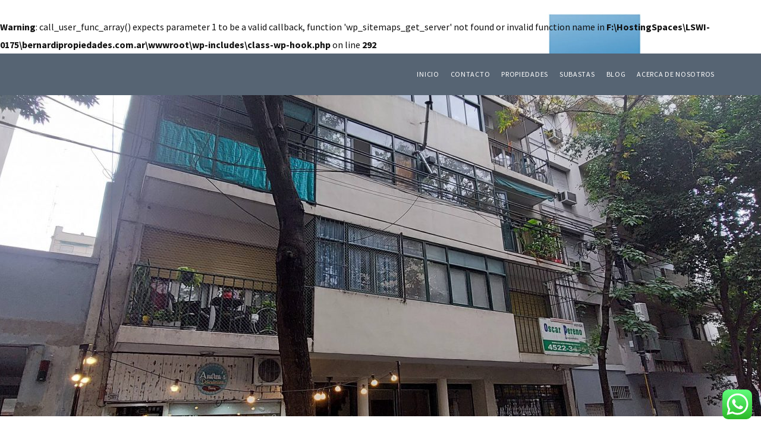

--- FILE ---
content_type: text/html; charset=UTF-8
request_url: http://www.bernardipropiedades.com.ar/listings/vende-depto-de-3-amb-frente-en-belgrano/
body_size: 86616
content:
<br />
<b>Warning</b>:  call_user_func_array() expects parameter 1 to be a valid callback, function 'wp_sitemaps_get_server' not found or invalid function name in <b>F:\HostingSpaces\LSWI-0175\bernardipropiedades.com.ar\wwwroot\wp-includes\class-wp-hook.php</b> on line <b>292</b><br />
<!DOCTYPE html>
<html lang="es-AR">
<head >
<meta charset="UTF-8" />
<meta name="viewport" content="width=device-width, initial-scale=1" />
<title>VENDE Depto. de 3 amb. Frente en Belgrano.</title>
<meta name='robots' content='max-image-preview:large' />
<link rel='dns-prefetch' href='//stackpath.bootstrapcdn.com' />
<link rel='dns-prefetch' href='//fonts.googleapis.com' />
<link rel='dns-prefetch' href='//code.ionicframework.com' />
<link rel='dns-prefetch' href='//s.w.org' />
<link rel="alternate" type="application/rss+xml" title=" &raquo; Feed" href="http://www.bernardipropiedades.com.ar/feed/" />
<link rel="alternate" type="application/rss+xml" title=" &raquo; RSS de los comentarios" href="http://www.bernardipropiedades.com.ar/comments/feed/" />
<link rel="canonical" href="http://www.bernardipropiedades.com.ar/listings/vende-depto-de-3-amb-frente-en-belgrano/" />
		<script type="text/javascript">
			window._wpemojiSettings = {"baseUrl":"https:\/\/s.w.org\/images\/core\/emoji\/13.0.1\/72x72\/","ext":".png","svgUrl":"https:\/\/s.w.org\/images\/core\/emoji\/13.0.1\/svg\/","svgExt":".svg","source":{"concatemoji":"http:\/\/www.bernardipropiedades.com.ar\/wp-includes\/js\/wp-emoji-release.min.js?ver=5.7"}};
			!function(e,a,t){var n,r,o,i=a.createElement("canvas"),p=i.getContext&&i.getContext("2d");function s(e,t){var a=String.fromCharCode;p.clearRect(0,0,i.width,i.height),p.fillText(a.apply(this,e),0,0);e=i.toDataURL();return p.clearRect(0,0,i.width,i.height),p.fillText(a.apply(this,t),0,0),e===i.toDataURL()}function c(e){var t=a.createElement("script");t.src=e,t.defer=t.type="text/javascript",a.getElementsByTagName("head")[0].appendChild(t)}for(o=Array("flag","emoji"),t.supports={everything:!0,everythingExceptFlag:!0},r=0;r<o.length;r++)t.supports[o[r]]=function(e){if(!p||!p.fillText)return!1;switch(p.textBaseline="top",p.font="600 32px Arial",e){case"flag":return s([127987,65039,8205,9895,65039],[127987,65039,8203,9895,65039])?!1:!s([55356,56826,55356,56819],[55356,56826,8203,55356,56819])&&!s([55356,57332,56128,56423,56128,56418,56128,56421,56128,56430,56128,56423,56128,56447],[55356,57332,8203,56128,56423,8203,56128,56418,8203,56128,56421,8203,56128,56430,8203,56128,56423,8203,56128,56447]);case"emoji":return!s([55357,56424,8205,55356,57212],[55357,56424,8203,55356,57212])}return!1}(o[r]),t.supports.everything=t.supports.everything&&t.supports[o[r]],"flag"!==o[r]&&(t.supports.everythingExceptFlag=t.supports.everythingExceptFlag&&t.supports[o[r]]);t.supports.everythingExceptFlag=t.supports.everythingExceptFlag&&!t.supports.flag,t.DOMReady=!1,t.readyCallback=function(){t.DOMReady=!0},t.supports.everything||(n=function(){t.readyCallback()},a.addEventListener?(a.addEventListener("DOMContentLoaded",n,!1),e.addEventListener("load",n,!1)):(e.attachEvent("onload",n),a.attachEvent("onreadystatechange",function(){"complete"===a.readyState&&t.readyCallback()})),(n=t.source||{}).concatemoji?c(n.concatemoji):n.wpemoji&&n.twemoji&&(c(n.twemoji),c(n.wpemoji)))}(window,document,window._wpemojiSettings);
		</script>
		<style type="text/css">
img.wp-smiley,
img.emoji {
	display: inline !important;
	border: none !important;
	box-shadow: none !important;
	height: 1em !important;
	width: 1em !important;
	margin: 0 .07em !important;
	vertical-align: -0.1em !important;
	background: none !important;
	padding: 0 !important;
}
</style>
	<link rel='stylesheet' id='atomic-blocks-fontawesome-css'  href='http://www.bernardipropiedades.com.ar/wp-content/plugins/atomic-blocks/dist/assets/fontawesome/css/all.min.css?ver=1616497455' type='text/css' media='all' />
<link rel='stylesheet' id='agent-focused-pro-css'  href='http://www.bernardipropiedades.com.ar/wp-content/themes/agent-focused-pro/style.css?ver=2.0.0' type='text/css' media='all' />
<link rel='stylesheet' id='wp-block-library-css'  href='http://www.bernardipropiedades.com.ar/wp-includes/css/dist/block-library/style.min.css?ver=5.7' type='text/css' media='all' />
<link rel='stylesheet' id='atomic-blocks-style-css-css'  href='http://www.bernardipropiedades.com.ar/wp-content/plugins/atomic-blocks/dist/blocks.style.build.css?ver=1616497459' type='text/css' media='all' />
<link rel='stylesheet' id='contact-form-7-css'  href='http://www.bernardipropiedades.com.ar/wp-content/plugins/contact-form-7/includes/css/styles.css?ver=5.4' type='text/css' media='all' />
<link rel='stylesheet' id='es-select2-style-css'  href='http://www.bernardipropiedades.com.ar/wp-content/plugins/estatik/admin/assets/css/vendor/select2.min.css?ver=5.7' type='text/css' media='all' />
<link rel='stylesheet' id='es-magnific-style-css'  href='http://www.bernardipropiedades.com.ar/wp-content/plugins/estatik/assets/css/vendor/magnific-popup.min.css?ver=5.7' type='text/css' media='all' />
<link rel='stylesheet' id='es-front-style-css'  href='http://www.bernardipropiedades.com.ar/wp-content/plugins/estatik/assets/css/custom/front.min.css?ver=5.7' type='text/css' media='all' />
<style id='es-front-style-inline-css' type='text/css'>
.es-btn-orange-bordered, .es-button-orange-corner, .js-es-request-form-show { border: 1px solid #ff9600!important; color:#ff9600; }.es-btn-orange-bordered:hover, .es-button-orange-corner:hover, .js-es-request-form-show:hover { background: #ff9600!important; }.es-search__wrapper .es-search__field .es-field__wrap .select2 .select2-selection__choice { background: #ff9600!important }.es-btn-orange, .es-button-orange { background: #ff9600!important }.es-btn-orange:hover { border: 1px solid #ff9600!important; color:#ff9600 !important; }.es-button-gray { background: #9e9e9e!important; border: 1px solid #9e9e9e !important; }.es-widget > div:not(.es-map-property-layout-horizontal, .es-map-property-layout-vertical) { background: #f0f0f0!important }.es-listing .es-property-inner:hover { border:1px solid #1d1d1d!important }.es-layout-3_col .es-property-inner:hover .es-details-wrap, .es-layout-2_col .es-property-inner:hover .es-details-wrap {border:1px solid #1d1d1d!important; border-top: 0!important;}.es-single .es-share-wrapper a:hover { border:1px solid #1d1d1d!important }.es-layout-3_col .properties .es-bottom-info, .es-layout-2_col .properties .es-bottom-info { background: #f0f0f0!important }.es-layout-3_col .es-details-wrap, .es-layout-2_col .es-details-wrap { background: #f0f0f0!important }.es-layout-list .es-price { background: #f0f0f0!important }.es-single .es-price { background: #f0f0f0!important }.es-single-tabs-wrap ul.es-single-tabs li a:not(.active) { background: #f0f0f0!important }.es-list-dropdown li:hover { background: #f0f0f0!important }.page-numbers.current, .page-numbers a:hover { color: #ff9600!important }.page-numbers li { display: inline-block; }.js-es-wishlist-button .fa { color: #ff9600 }.es-share-wrapper .js-es-wishlist-button .fa { color: #000 }.es-share-wrapper .js-es-wishlist-button.active .fa { color: #ff9600!important }.es-profile__wrapper--horizontal li.active { border-top: 3px solid #ff9600!important }.es-profile__wrapper--horizontal li.active a { color: #ff9600!important }.es-inline-buttons li.es-i-button-green { background: #ff9600!important }.es-profile__wrapper--vertical .es-profile__tabs-wrapper li.active { border-right: 3px solid #ff9600!important }.es-profile__wrapper--vertical .es-profile__tabs-wrapper li.active a { color: #ff9600!important }
</style>
<link rel='stylesheet' id='es-front-archive-style-css'  href='http://www.bernardipropiedades.com.ar/wp-content/plugins/estatik/assets/css/custom/front-archive.min.css?ver=5.7' type='text/css' media='all' />
<link rel='stylesheet' id='es-font-awesome-css'  href='https://stackpath.bootstrapcdn.com/font-awesome/4.7.0/css/font-awesome.min.css?ver=5.7' type='text/css' media='all' />
<link rel='stylesheet' id='agent-focused-pro-fonts-css'  href='https://fonts.googleapis.com/css?family=Source+Sans+Pro%3A300%2C400%2C400italic%2C700%2C700italic&#038;display=swap&#038;ver=2.0.0' type='text/css' media='all' />
<link rel='stylesheet' id='agentfocused-ionicons-css'  href='//code.ionicframework.com/ionicons/2.0.1/css/ionicons.min.css?ver=2.0.0' type='text/css' media='all' />
<link rel='stylesheet' id='agent-focused-pro-gutenberg-css'  href='http://www.bernardipropiedades.com.ar/wp-content/themes/agent-focused-pro/lib/gutenberg/front-end.css?ver=2.0.0' type='text/css' media='all' />
<style id='agent-focused-pro-gutenberg-inline-css' type='text/css'>

	/* Adds accent color. */
	.has-accent-color {
		color: #67ddab !important;
	}

	.has-accent-background-color {
		background-color: #67ddab !important;
	}

	/* Adds secondary color. */
	.has-secondary-color {
		color: #566473 !important;
	}

	.has-secondary-background-color {
		background-color: #566473 !important;
	}

	/* Adds footer color. */
	.has-footer-color {
		color: #2c333c !important;
	}

	.has-footer-background-color {
		background-color: #2c333c !important;
	}

	/* Adds white color. */
	.has-white-color {
		color: #fff !important;
	}

	.has-white-background-color {
		background-color: #fff !important;
	}

	/* Adds almost black color. */
	.has-almost-black-color {
		color: #111 !important;
	}

	.has-almost-black-background-color {
		background-color: #111 !important;
	}

	/* AB Blocks */
	.entry-content .ab-block-post-grid header .ab-block-post-grid-title a:focus,
	.entry-content .ab-block-post-grid header .ab-block-post-grid-title a:hover {
		color: #67ddab !important;
	}

	.ab-block-post-grid a.ab-text-link {
		color: #67ddab;
	}

</style>
<link rel='stylesheet' id='simple-social-icons-font-css'  href='http://www.bernardipropiedades.com.ar/wp-content/plugins/simple-social-icons/css/style.css?ver=3.0.2' type='text/css' media='all' />
<script type='text/javascript' src='http://www.bernardipropiedades.com.ar/wp-includes/js/jquery/jquery.min.js?ver=3.5.1' id='jquery-core-js'></script>
<script type='text/javascript' src='http://www.bernardipropiedades.com.ar/wp-includes/js/jquery/jquery-migrate.min.js?ver=3.3.2' id='jquery-migrate-js'></script>
<script type='text/javascript' src='http://www.bernardipropiedades.com.ar/wp-content/plugins/estatik/admin/assets/js/vendor/select2.min.js?ver=5.7' id='es-select2-script-js'></script>
<script type='text/javascript' src='http://www.bernardipropiedades.com.ar/wp-content/plugins/estatik/assets/js/vendor/slick.min.js?ver=5.7' id='es-slick-script-js'></script>
<script type='text/javascript' src='http://www.bernardipropiedades.com.ar/wp-content/plugins/estatik/assets/js/vendor/jquery.magnific-popup.min.js?ver=5.7' id='es-magnific-script-js'></script>
<script type='text/javascript' id='es-front-script-js-extra'>
/* <![CDATA[ */
var Estatik = {"tr":{"system_error":"Algo estaba mal. Por favor, p\u00f3ngase en contacto con el soporte.","remove_image":"Eliminar imagen","remove":"Quitar","yes":"S\u00ed","btn_generating":"La generaci\u00f3n de","no":"No","saved":"Guardado","loading_shortcode_params":"La Carga De C\u00f3digo Abreviado De Los Atributos...","saving":"Ahorro de","error":"Error","ok":"Ok","select_location":"Seleccione la ubicaci\u00f3n","sorting":"Ordenar por","multipleInput":"Habilitar si necesita utilizar multiselect caracter\u00edstica de este campo desplegable.","confirmDeleting":"Est\u00e1 seguro de que desea eliminar este elemento?","dragndropAvailable":"The drag & drop feature <br>is available in <a target=\"_blank\" href=\"https:\/\/estatik.net\/product\/estatik-professional\/\">Estatik PRO<\/a> or <br> <a target=\"_blank\" href=\"https:\/\/estatik.net\/product\/estatik-premium-rets\/\">Premium<\/a> versions.","retsAvailable":"The RETS integration feature <br>is available in <a target=\"_blank\" href=\"https:\/\/estatik.net\/product\/estatik-professional\/\">Estatik PRO<\/a> or <br> <a target=\"_blank\" href=\"https:\/\/estatik.net\/product\/estatik-premium-rets\/\">Premium<\/a> versions.","searchAvailable":"The Search integration feature <br>is available in <a target=\"_blank\" href=\"https:\/\/estatik.net\/product\/estatik-professional\/\">Estatik PRO<\/a> or <br> <a target=\"_blank\" href=\"https:\/\/estatik.net\/product\/estatik-premium-rets\/\">Premium<\/a> versions."},"settings":{"wishlist_nonce":"410535aa1f","save_search_nonce":"5635936344","save_search_change_method_nonce":"d9c146d0a1","admin_nonce":"29595c6a59","front_nonce":"2de2e21d68","isRTL":false,"pluginUrl":"http:\/\/www.bernardipropiedades.com.ar\/wp-content\/plugins\/estatik\/","layout":"list","dateFormat":"m\/d\/y","demoFinished":"admin.php?page=es_demo&step=finished","dateTimeFormat":"m\/d\/y H:i","recaptcha_version":"v2","disable_sticky_property_top_bar":"1","responsive":{"es-layout-list":{"min":660,"max":999999},"es-layout-2_col":{"max":640,"min":0},"es-layout-3_col":{"min":620,"max":999999}}},"widgets":{"search":{"initPriority":{"country":["administrative_area_level_1","administrative_area_level_2","locality"],"administrative_area_level_1":["locality","administrative_area_level_2"],"administrative_area_level_2":["locality","route"],"locality":["route","neighborhood"],"route":["neighborhood"],"neighborhood":[]}}},"ajaxurl":"http:\/\/www.bernardipropiedades.com.ar\/wp-admin\/admin-ajax.php"};
/* ]]> */
</script>
<script type='text/javascript' src='http://www.bernardipropiedades.com.ar/wp-content/plugins/estatik/assets/js/custom/front.min.js?ver=5.7' id='es-front-script-js'></script>
<script type='text/javascript' src='https://maps.googleapis.com/maps/api/js?key=AIzaSyD71t0PwKtRVisISYk_Vuwqx1lPPCcg8po&#038;libraries=places&#038;language=es_AR&#038;ver=5.7' id='es-admin-googlemap-api-js'></script>
<script type='text/javascript' src='http://www.bernardipropiedades.com.ar/wp-content/plugins/estatik/assets/js/custom/map.min.js?ver=5.7' id='es-admin-map-script-js'></script>
<script type='text/javascript' src='http://www.bernardipropiedades.com.ar/wp-content/plugins/estatik/assets/js/custom/front-archive.min.js?ver=5.7' id='es-front-archive-script-js'></script>
<script type='text/javascript' src='http://www.bernardipropiedades.com.ar/wp-content/plugins/simple-social-icons/svgxuse.js?ver=1.1.21' id='svg-x-use-js'></script>
<link rel="https://api.w.org/" href="http://www.bernardipropiedades.com.ar/wp-json/" /><link rel="EditURI" type="application/rsd+xml" title="RSD" href="http://www.bernardipropiedades.com.ar/xmlrpc.php?rsd" />
<link rel="alternate" type="application/json+oembed" href="http://www.bernardipropiedades.com.ar/wp-json/oembed/1.0/embed?url=http%3A%2F%2Fwww.bernardipropiedades.com.ar%2Flistings%2Fvende-depto-de-3-amb-frente-en-belgrano%2F" />
<link rel="alternate" type="text/xml+oembed" href="http://www.bernardipropiedades.com.ar/wp-json/oembed/1.0/embed?url=http%3A%2F%2Fwww.bernardipropiedades.com.ar%2Flistings%2Fvende-depto-de-3-amb-frente-en-belgrano%2F&#038;format=xml" />
<link rel="pingback" href="http://www.bernardipropiedades.com.ar/xmlrpc.php" />
<style type="text/css" id="custom-background-css">
body.custom-background { background-image: url("http://www.bernardipropiedades.com.ar/wp-content/uploads/2021/03/IMAGEN-FONDO.jpg"); background-position: center center; background-size: contain; background-repeat: no-repeat; background-attachment: fixed; }
</style>
	<link rel="icon" href="http://www.bernardipropiedades.com.ar/wp-content/uploads/2021/10/cropped-logo-nuevo-1-150x150.jpg" sizes="32x32" />
<link rel="icon" href="http://www.bernardipropiedades.com.ar/wp-content/uploads/2021/10/cropped-logo-nuevo-1-300x300.jpg" sizes="192x192" />
<link rel="apple-touch-icon" href="http://www.bernardipropiedades.com.ar/wp-content/uploads/2021/10/cropped-logo-nuevo-1-300x300.jpg" />
<meta name="msapplication-TileImage" content="http://www.bernardipropiedades.com.ar/wp-content/uploads/2021/10/cropped-logo-nuevo-1-300x300.jpg" />
</head>
<body class="listing-template-default single single-listing postid-1853 custom-background wp-embed-responsive es-theme-light header-full-width content-sidebar genesis-breadcrumbs-hidden genesis-footer-widgets-visible" itemscope itemtype="https://schema.org/WebPage"><div class="site-container"><ul class="genesis-skip-link"><li><a href="#genesis-nav-primary" class="screen-reader-shortcut"> Skip to primary navigation</a></li><li><a href="#genesis-content" class="screen-reader-shortcut"> Skip to main content</a></li><li><a href="#genesis-sidebar-primary" class="screen-reader-shortcut"> Skip to primary sidebar</a></li><li><a href="#genesis-footer-widgets" class="screen-reader-shortcut"> Skip to footer</a></li></ul><header class="site-header" itemscope itemtype="https://schema.org/WPHeader"><div class="wrap"><div class="title-area"><p class="site-title" itemprop="headline"><a href="http://www.bernardipropiedades.com.ar/"></a></p><p class="site-description" itemprop="description">Lucas Bernardi Propiedades</p></div><nav class="nav-primary" aria-label="Main" itemscope itemtype="https://schema.org/SiteNavigationElement" id="genesis-nav-primary"><ul id="menu-primary-navigation-menu" class="menu genesis-nav-menu menu-primary js-superfish"><li id="menu-item-774" class="menu-item menu-item-type-post_type menu-item-object-page menu-item-home menu-item-774"><a href="http://www.bernardipropiedades.com.ar/" itemprop="url"><span itemprop="name">Inicio</span></a></li>
<li id="menu-item-776" class="menu-item menu-item-type-post_type menu-item-object-page menu-item-776"><a href="http://www.bernardipropiedades.com.ar/contacto-2/" itemprop="url"><span itemprop="name">Contacto</span></a></li>
<li id="menu-item-944" class="menu-item menu-item-type-post_type_archive menu-item-object-listing menu-item-944"><a href="http://www.bernardipropiedades.com.ar/listings/" itemprop="url"><span itemprop="name">Propiedades</span></a></li>
<li id="menu-item-1364" class="menu-item menu-item-type-post_type menu-item-object-page menu-item-1364"><a href="http://www.bernardipropiedades.com.ar/subastas-2/" itemprop="url"><span itemprop="name">Subastas</span></a></li>
<li id="menu-item-777" class="menu-item menu-item-type-post_type menu-item-object-page current_page_parent menu-item-777"><a href="http://www.bernardipropiedades.com.ar/blog/" itemprop="url"><span itemprop="name">Blog</span></a></li>
<li id="menu-item-775" class="menu-item menu-item-type-post_type menu-item-object-page menu-item-775"><a href="http://www.bernardipropiedades.com.ar/about-us/" itemprop="url"><span itemprop="name">Acerca de Nosotros</span></a></li>
</ul></nav></div></header><div class="large-featured"><div class="large-entry-image" style="background-image: url( http://www.bernardipropiedades.com.ar/wp-content/uploads/2022/03/20220321_160540FILEminimizer-1350x540.jpg );"></div></div><div class="site-inner"><div class="content-sidebar-wrap"><main class="content" id="genesis-content"><article class="post-1853 listing type-listing status-publish has-post-thumbnail entry" aria-label="VENDE Depto. de 3 amb. Frente en Belgrano." itemscope itemtype="https://schema.org/CreativeWork"><header class="entry-header"><h1 class="entry-title" itemprop="headline">VENDE Depto. de 3 amb. Frente en Belgrano.</h1>
</header><div class="entry-content" itemprop="text"><br />
<b>Notice</b>:  WP_Scripts::localize se llamó <strong>incorrectamente</strong>. El parámetro <code>$l10n</code> debe ser un array. Para pasar datos arbitrarios a los scripts, usá en su lugar la función <code>wp_add_inline_script()</code>. Por favor, visita <a href="https://wordpress.org/support/article/debugging-in-wordpress/">Depuración en WordPress</a> para más información. (Este mensaje se agregó en la versión 5.7.0.) in <b>F:\HostingSpaces\LSWI-0175\bernardipropiedades.com.ar\wwwroot\wp-includes\functions.php</b> on line <b>5313</b><br />
<br />
<b>Notice</b>:  WP_Scripts::localize se llamó <strong>incorrectamente</strong>. El parámetro <code>$l10n</code> debe ser un array. Para pasar datos arbitrarios a los scripts, usá en su lugar la función <code>wp_add_inline_script()</code>. Por favor, visita <a href="https://wordpress.org/support/article/debugging-in-wordpress/">Depuración en WordPress</a> para más información. (Este mensaje se agregó en la versión 5.7.0.) in <b>F:\HostingSpaces\LSWI-0175\bernardipropiedades.com.ar\wwwroot\wp-includes\functions.php</b> on line <b>5313</b><br />
<br />
<b>Notice</b>:  WP_Scripts::localize se llamó <strong>incorrectamente</strong>. El parámetro <code>$l10n</code> debe ser un array. Para pasar datos arbitrarios a los scripts, usá en su lugar la función <code>wp_add_inline_script()</code>. Por favor, visita <a href="https://wordpress.org/support/article/debugging-in-wordpress/">Depuración en WordPress</a> para más información. (Este mensaje se agregó en la versión 5.7.0.) in <b>F:\HostingSpaces\LSWI-0175\bernardipropiedades.com.ar\wwwroot\wp-includes\functions.php</b> on line <b>5313</b><br />
<br />
<b>Notice</b>:  Undefined index: link in <b>F:\HostingSpaces\LSWI-0175\bernardipropiedades.com.ar\wwwroot\wp-content\plugins\envira-gallery-lite\includes\global\shortcode.php</b> on line <b>1528</b><br />
<br />
<b>Notice</b>:  Undefined index: title in <b>F:\HostingSpaces\LSWI-0175\bernardipropiedades.com.ar\wwwroot\wp-content\plugins\envira-gallery-lite\includes\global\shortcode.php</b> on line <b>405</b><br />
<br />
<b>Notice</b>:  Undefined index: alt in <b>F:\HostingSpaces\LSWI-0175\bernardipropiedades.com.ar\wwwroot\wp-content\plugins\envira-gallery-lite\includes\global\shortcode.php</b> on line <b>482</b><br />
<br />
<b>Notice</b>:  Undefined index: title in <b>F:\HostingSpaces\LSWI-0175\bernardipropiedades.com.ar\wwwroot\wp-content\plugins\envira-gallery-lite\includes\global\shortcode.php</b> on line <b>482</b><br />
<p><strong>VENDE</strong> Departamento de 3 ambientes en Belgrano, calle Moldes entre las calles Mendoza y Juramento, piso tercero (por ascensor). Excelente unidad, muy buen estado de conservación, 2 habitaciones, living, cocina muy luminosa, baño completo y balcón generosos sobre la calle moldes. Medidas 53,84 Mts2, Expensas $11.000. Consultar para mas información.</p>
<p>VISITAR UNICAMENTE CON PERSONALD E LA FIRMA.</p>
<hr />
<div class="property-details"><div class="property-details-col1 one-half first"><b>Precio:</b> U$S 125.000<br /><b>Dirección:</b> MOLDES Nº2113<br /><b>Ciudad:</b> CABA<br /><b>Estado:</b> MUY BUENO<br /><b>Codigo Postal:</b> <br /></div><div class="property-details-col2 one-half"><b>Operacion</b> VENTA<br /><b>Metros Cuadrados:</b> 53,84<br /><b>Dormitorios:</b> 2<br /><b>Baños:</b> 1<br /><b>Sótano:</b> No<br /></div><div class="clear"><p><b>Características Adicionales:</b><br /> </p></div></div>
<hr />
<p>&nbsp;</p>
<h3 style="text-align: center;"><span style="text-decoration: underline;">GALERIA DE IMAGENES</span></h3>
<p>&nbsp;</p>
<div id="envira-gallery-wrap-1854" class="envira-gallery-wrap envira-gallery-theme-base envira-lightbox-theme-base" itemscope itemtype="https://schema.org/ImageGallery"><div style="opacity: 0.0"  data-row-height="150" data-gallery-theme="normal" id="envira-gallery-1854" class="envira-gallery-public envira-gallery-justified-public envira-gallery-0-columns envira-clear enviratope envira-gallery-css-animations" data-envira-columns="0"><div id="envira-gallery-item-1862" class="envira-gallery-item enviratope-item envira-gallery-item-1 envira-lazy-load" style="padding-left: 5px; padding-bottom: 10px; padding-right: 5px;"  itemscope itemtype="https://schema.org/ImageObject"><div class="envira-gallery-item-inner"><div class="envira-gallery-position-overlay  envira-gallery-top-left"></div><div class="envira-gallery-position-overlay  envira-gallery-top-right"></div><div class="envira-gallery-position-overlay  envira-gallery-bottom-left"></div><div class="envira-gallery-position-overlay  envira-gallery-bottom-right"></div><a href="http://www.bernardipropiedades.com.ar/wp-content/uploads/2022/03/20220321_160540FILEminimizer-scaled.jpg" class="envira-gallery-1854 envira-gallery-link" rel="enviragallery1854" title="20220321_160540(FILEminimizer)" data-envira-caption="20220321_160540(FILEminimizer)" data-envira-retina="" data-thumbnail=""  itemprop="contentUrl"><img id="envira-gallery-image-1862" class="envira-gallery-image envira-gallery-image-1 envira-normal envira-lazy" data-envira-index="1" src="http://www.bernardipropiedades.com.ar/wp-content/uploads/2022/03/20220321_160540FILEminimizer-766x1024-640x480.jpg" data-envira-src="http://www.bernardipropiedades.com.ar/wp-content/uploads/2022/03/20220321_160540FILEminimizer-766x1024-640x480.jpg" data-envira-gallery-id="1854" data-envira-item-id="1862" data-envira-caption="20220321_160540(FILEminimizer)" alt="" title="20220321_160540(FILEminimizer)"  itemprop="thumbnailUrl" data-envira-srcset="http://www.bernardipropiedades.com.ar/wp-content/uploads/2022/03/20220321_160540FILEminimizer-766x1024-640x480.jpg 400w,http://www.bernardipropiedades.com.ar/wp-content/uploads/2022/03/20220321_160540FILEminimizer-766x1024-640x480.jpg 2x" data-envira-width="224" data-envira-height="300" srcset="[data-uri]" data-safe-src="[data-uri]" /></a></div></div><div id="envira-gallery-item-1866" class="envira-gallery-item enviratope-item envira-gallery-item-2 envira-lazy-load" style="padding-left: 5px; padding-bottom: 10px; padding-right: 5px;"  itemscope itemtype="https://schema.org/ImageObject"><div class="envira-gallery-item-inner"><div class="envira-gallery-position-overlay  envira-gallery-top-left"></div><div class="envira-gallery-position-overlay  envira-gallery-top-right"></div><div class="envira-gallery-position-overlay  envira-gallery-bottom-left"></div><div class="envira-gallery-position-overlay  envira-gallery-bottom-right"></div><a href="http://www.bernardipropiedades.com.ar/wp-content/uploads/2022/03/20220321_155051FILEminimizer-scaled.jpg" class="envira-gallery-1854 envira-gallery-link" rel="enviragallery1854" title="20220321_155051(FILEminimizer)" data-envira-caption="20220321_155051(FILEminimizer)" data-envira-retina="" data-thumbnail=""  itemprop="contentUrl"><img id="envira-gallery-image-1866" class="envira-gallery-image envira-gallery-image-2 envira-normal envira-lazy" data-envira-index="2" src="http://www.bernardipropiedades.com.ar/wp-content/uploads/2022/03/20220321_155051FILEminimizer-1024x768-640x480.jpg" data-envira-src="http://www.bernardipropiedades.com.ar/wp-content/uploads/2022/03/20220321_155051FILEminimizer-1024x768-640x480.jpg" data-envira-gallery-id="1854" data-envira-item-id="1866" data-envira-caption="20220321_155051(FILEminimizer)" alt="" title="20220321_155051(FILEminimizer)"  itemprop="thumbnailUrl" data-envira-srcset="http://www.bernardipropiedades.com.ar/wp-content/uploads/2022/03/20220321_155051FILEminimizer-1024x768-640x480.jpg 400w,http://www.bernardipropiedades.com.ar/wp-content/uploads/2022/03/20220321_155051FILEminimizer-1024x768-640x480.jpg 2x" data-envira-width="300" data-envira-height="225" srcset="[data-uri]" data-safe-src="[data-uri]" /></a></div></div><div id="envira-gallery-item-1859" class="envira-gallery-item enviratope-item envira-gallery-item-3 envira-lazy-load" style="padding-left: 5px; padding-bottom: 10px; padding-right: 5px;"  itemscope itemtype="https://schema.org/ImageObject"><div class="envira-gallery-item-inner"><div class="envira-gallery-position-overlay  envira-gallery-top-left"></div><div class="envira-gallery-position-overlay  envira-gallery-top-right"></div><div class="envira-gallery-position-overlay  envira-gallery-bottom-left"></div><div class="envira-gallery-position-overlay  envira-gallery-bottom-right"></div><a href="http://www.bernardipropiedades.com.ar/wp-content/uploads/2022/03/20220321_155121FILEminimizer-scaled.jpg" class="envira-gallery-1854 envira-gallery-link" rel="enviragallery1854" title="20220321_155121(FILEminimizer)" data-envira-caption="20220321_155121(FILEminimizer)" data-envira-retina="" data-thumbnail=""  itemprop="contentUrl"><img id="envira-gallery-image-1859" class="envira-gallery-image envira-gallery-image-3 envira-normal envira-lazy" data-envira-index="3" src="http://www.bernardipropiedades.com.ar/wp-content/uploads/2022/03/20220321_155121FILEminimizer-1024x768-640x480.jpg" data-envira-src="http://www.bernardipropiedades.com.ar/wp-content/uploads/2022/03/20220321_155121FILEminimizer-1024x768-640x480.jpg" data-envira-gallery-id="1854" data-envira-item-id="1859" data-envira-caption="20220321_155121(FILEminimizer)" alt="" title="20220321_155121(FILEminimizer)"  itemprop="thumbnailUrl" data-envira-srcset="http://www.bernardipropiedades.com.ar/wp-content/uploads/2022/03/20220321_155121FILEminimizer-1024x768-640x480.jpg 400w,http://www.bernardipropiedades.com.ar/wp-content/uploads/2022/03/20220321_155121FILEminimizer-1024x768-640x480.jpg 2x" data-envira-width="300" data-envira-height="225" srcset="[data-uri]" data-safe-src="[data-uri]" /></a></div></div><div id="envira-gallery-item-1869" class="envira-gallery-item enviratope-item envira-gallery-item-4 envira-lazy-load" style="padding-left: 5px; padding-bottom: 10px; padding-right: 5px;"  itemscope itemtype="https://schema.org/ImageObject"><div class="envira-gallery-item-inner"><div class="envira-gallery-position-overlay  envira-gallery-top-left"></div><div class="envira-gallery-position-overlay  envira-gallery-top-right"></div><div class="envira-gallery-position-overlay  envira-gallery-bottom-left"></div><div class="envira-gallery-position-overlay  envira-gallery-bottom-right"></div><img id="envira-gallery-image-1869" class="envira-gallery-image envira-gallery-image-4 envira-normal envira-lazy" data-envira-index="4" src="http://www.bernardipropiedades.com.ar/wp-content/uploads/2022/03/20220321_155113FILEminimizer-766x1024-640x480.jpg" data-envira-src="http://www.bernardipropiedades.com.ar/wp-content/uploads/2022/03/20220321_155113FILEminimizer-766x1024-640x480.jpg" data-envira-gallery-id="1854" data-envira-item-id="1869" data-envira-caption="" alt="" title=""  itemprop="thumbnailUrl" data-envira-srcset="http://www.bernardipropiedades.com.ar/wp-content/uploads/2022/03/20220321_155113FILEminimizer-766x1024-640x480.jpg 400w,http://www.bernardipropiedades.com.ar/wp-content/uploads/2022/03/20220321_155113FILEminimizer-766x1024-640x480.jpg 2x" data-envira-width="224" data-envira-height="300" srcset="[data-uri]" data-safe-src="[data-uri]" /></div></div><div id="envira-gallery-item-1857" class="envira-gallery-item enviratope-item envira-gallery-item-5 envira-lazy-load" style="padding-left: 5px; padding-bottom: 10px; padding-right: 5px;"  itemscope itemtype="https://schema.org/ImageObject"><div class="envira-gallery-item-inner"><div class="envira-gallery-position-overlay  envira-gallery-top-left"></div><div class="envira-gallery-position-overlay  envira-gallery-top-right"></div><div class="envira-gallery-position-overlay  envira-gallery-bottom-left"></div><div class="envira-gallery-position-overlay  envira-gallery-bottom-right"></div><a href="http://www.bernardipropiedades.com.ar/wp-content/uploads/2022/03/20220321_155040FILEminimizer-scaled.jpg" class="envira-gallery-1854 envira-gallery-link" rel="enviragallery1854" title="20220321_155040(FILEminimizer)" data-envira-caption="20220321_155040(FILEminimizer)" data-envira-retina="" data-thumbnail=""  itemprop="contentUrl"><img id="envira-gallery-image-1857" class="envira-gallery-image envira-gallery-image-5 envira-normal envira-lazy" data-envira-index="5" src="http://www.bernardipropiedades.com.ar/wp-content/uploads/2022/03/20220321_155040FILEminimizer-766x1024-640x480.jpg" data-envira-src="http://www.bernardipropiedades.com.ar/wp-content/uploads/2022/03/20220321_155040FILEminimizer-766x1024-640x480.jpg" data-envira-gallery-id="1854" data-envira-item-id="1857" data-envira-caption="20220321_155040(FILEminimizer)" alt="" title="20220321_155040(FILEminimizer)"  itemprop="thumbnailUrl" data-envira-srcset="http://www.bernardipropiedades.com.ar/wp-content/uploads/2022/03/20220321_155040FILEminimizer-766x1024-640x480.jpg 400w,http://www.bernardipropiedades.com.ar/wp-content/uploads/2022/03/20220321_155040FILEminimizer-766x1024-640x480.jpg 2x" data-envira-width="224" data-envira-height="300" srcset="[data-uri]" data-safe-src="[data-uri]" /></a></div></div><div id="envira-gallery-item-1870" class="envira-gallery-item enviratope-item envira-gallery-item-6 envira-lazy-load" style="padding-left: 5px; padding-bottom: 10px; padding-right: 5px;"  itemscope itemtype="https://schema.org/ImageObject"><div class="envira-gallery-item-inner"><div class="envira-gallery-position-overlay  envira-gallery-top-left"></div><div class="envira-gallery-position-overlay  envira-gallery-top-right"></div><div class="envira-gallery-position-overlay  envira-gallery-bottom-left"></div><div class="envira-gallery-position-overlay  envira-gallery-bottom-right"></div><a href="http://www.bernardipropiedades.com.ar/wp-content/uploads/2022/03/20220321_155058FILEminimizer-scaled.jpg" class="envira-gallery-1854 envira-gallery-link" rel="enviragallery1854" title="20220321_155058(FILEminimizer)" data-envira-caption="20220321_155058(FILEminimizer)" data-envira-retina="" data-thumbnail=""  itemprop="contentUrl"><img id="envira-gallery-image-1870" class="envira-gallery-image envira-gallery-image-6 envira-normal envira-lazy" data-envira-index="6" src="http://www.bernardipropiedades.com.ar/wp-content/uploads/2022/03/20220321_155058FILEminimizer-766x1024-640x480.jpg" data-envira-src="http://www.bernardipropiedades.com.ar/wp-content/uploads/2022/03/20220321_155058FILEminimizer-766x1024-640x480.jpg" data-envira-gallery-id="1854" data-envira-item-id="1870" data-envira-caption="20220321_155058(FILEminimizer)" alt="" title="20220321_155058(FILEminimizer)"  itemprop="thumbnailUrl" data-envira-srcset="http://www.bernardipropiedades.com.ar/wp-content/uploads/2022/03/20220321_155058FILEminimizer-766x1024-640x480.jpg 400w,http://www.bernardipropiedades.com.ar/wp-content/uploads/2022/03/20220321_155058FILEminimizer-766x1024-640x480.jpg 2x" data-envira-width="224" data-envira-height="300" srcset="[data-uri]" data-safe-src="[data-uri]" /></a></div></div><div id="envira-gallery-item-1864" class="envira-gallery-item enviratope-item envira-gallery-item-7 envira-lazy-load" style="padding-left: 5px; padding-bottom: 10px; padding-right: 5px;"  itemscope itemtype="https://schema.org/ImageObject"><div class="envira-gallery-item-inner"><div class="envira-gallery-position-overlay  envira-gallery-top-left"></div><div class="envira-gallery-position-overlay  envira-gallery-top-right"></div><div class="envira-gallery-position-overlay  envira-gallery-bottom-left"></div><div class="envira-gallery-position-overlay  envira-gallery-bottom-right"></div><a href="http://www.bernardipropiedades.com.ar/wp-content/uploads/2022/03/20220321_155448FILEminimizer-scaled.jpg" class="envira-gallery-1854 envira-gallery-link" rel="enviragallery1854" title="20220321_155448(FILEminimizer)" data-envira-caption="20220321_155448(FILEminimizer)" data-envira-retina="" data-thumbnail=""  itemprop="contentUrl"><img id="envira-gallery-image-1864" class="envira-gallery-image envira-gallery-image-7 envira-normal envira-lazy" data-envira-index="7" src="http://www.bernardipropiedades.com.ar/wp-content/uploads/2022/03/20220321_155448FILEminimizer-766x1024-640x480.jpg" data-envira-src="http://www.bernardipropiedades.com.ar/wp-content/uploads/2022/03/20220321_155448FILEminimizer-766x1024-640x480.jpg" data-envira-gallery-id="1854" data-envira-item-id="1864" data-envira-caption="20220321_155448(FILEminimizer)" alt="" title="20220321_155448(FILEminimizer)"  itemprop="thumbnailUrl" data-envira-srcset="http://www.bernardipropiedades.com.ar/wp-content/uploads/2022/03/20220321_155448FILEminimizer-766x1024-640x480.jpg 400w,http://www.bernardipropiedades.com.ar/wp-content/uploads/2022/03/20220321_155448FILEminimizer-766x1024-640x480.jpg 2x" data-envira-width="224" data-envira-height="300" srcset="[data-uri]" data-safe-src="[data-uri]" /></a></div></div><div id="envira-gallery-item-1863" class="envira-gallery-item enviratope-item envira-gallery-item-8 envira-lazy-load" style="padding-left: 5px; padding-bottom: 10px; padding-right: 5px;"  itemscope itemtype="https://schema.org/ImageObject"><div class="envira-gallery-item-inner"><div class="envira-gallery-position-overlay  envira-gallery-top-left"></div><div class="envira-gallery-position-overlay  envira-gallery-top-right"></div><div class="envira-gallery-position-overlay  envira-gallery-bottom-left"></div><div class="envira-gallery-position-overlay  envira-gallery-bottom-right"></div><a href="http://www.bernardipropiedades.com.ar/wp-content/uploads/2022/03/20220321_155439FILEminimizer-scaled.jpg" class="envira-gallery-1854 envira-gallery-link" rel="enviragallery1854" title="20220321_155439(FILEminimizer)" data-envira-caption="20220321_155439(FILEminimizer)" data-envira-retina="" data-thumbnail=""  itemprop="contentUrl"><img id="envira-gallery-image-1863" class="envira-gallery-image envira-gallery-image-8 envira-normal envira-lazy" data-envira-index="8" src="http://www.bernardipropiedades.com.ar/wp-content/uploads/2022/03/20220321_155439FILEminimizer-766x1024-640x480.jpg" data-envira-src="http://www.bernardipropiedades.com.ar/wp-content/uploads/2022/03/20220321_155439FILEminimizer-766x1024-640x480.jpg" data-envira-gallery-id="1854" data-envira-item-id="1863" data-envira-caption="20220321_155439(FILEminimizer)" alt="" title="20220321_155439(FILEminimizer)"  itemprop="thumbnailUrl" data-envira-srcset="http://www.bernardipropiedades.com.ar/wp-content/uploads/2022/03/20220321_155439FILEminimizer-766x1024-640x480.jpg 400w,http://www.bernardipropiedades.com.ar/wp-content/uploads/2022/03/20220321_155439FILEminimizer-766x1024-640x480.jpg 2x" data-envira-width="224" data-envira-height="300" srcset="[data-uri]" data-safe-src="[data-uri]" /></a></div></div><div id="envira-gallery-item-1855" class="envira-gallery-item enviratope-item envira-gallery-item-9 envira-lazy-load" style="padding-left: 5px; padding-bottom: 10px; padding-right: 5px;"  itemscope itemtype="https://schema.org/ImageObject"><div class="envira-gallery-item-inner"><div class="envira-gallery-position-overlay  envira-gallery-top-left"></div><div class="envira-gallery-position-overlay  envira-gallery-top-right"></div><div class="envira-gallery-position-overlay  envira-gallery-bottom-left"></div><div class="envira-gallery-position-overlay  envira-gallery-bottom-right"></div><a href="http://www.bernardipropiedades.com.ar/wp-content/uploads/2022/03/20220321_155145FILEminimizer-scaled.jpg" class="envira-gallery-1854 envira-gallery-link" rel="enviragallery1854" title="20220321_155145(FILEminimizer)" data-envira-caption="20220321_155145(FILEminimizer)" data-envira-retina="" data-thumbnail=""  itemprop="contentUrl"><img id="envira-gallery-image-1855" class="envira-gallery-image envira-gallery-image-9 envira-normal envira-lazy" data-envira-index="9" src="http://www.bernardipropiedades.com.ar/wp-content/uploads/2022/03/20220321_155145FILEminimizer-766x1024-640x480.jpg" data-envira-src="http://www.bernardipropiedades.com.ar/wp-content/uploads/2022/03/20220321_155145FILEminimizer-766x1024-640x480.jpg" data-envira-gallery-id="1854" data-envira-item-id="1855" data-envira-caption="20220321_155145(FILEminimizer)" alt="" title="20220321_155145(FILEminimizer)"  itemprop="thumbnailUrl" data-envira-srcset="http://www.bernardipropiedades.com.ar/wp-content/uploads/2022/03/20220321_155145FILEminimizer-766x1024-640x480.jpg 400w,http://www.bernardipropiedades.com.ar/wp-content/uploads/2022/03/20220321_155145FILEminimizer-766x1024-640x480.jpg 2x" data-envira-width="224" data-envira-height="300" srcset="[data-uri]" data-safe-src="[data-uri]" /></a></div></div><div id="envira-gallery-item-1860" class="envira-gallery-item enviratope-item envira-gallery-item-10 envira-lazy-load" style="padding-left: 5px; padding-bottom: 10px; padding-right: 5px;"  itemscope itemtype="https://schema.org/ImageObject"><div class="envira-gallery-item-inner"><div class="envira-gallery-position-overlay  envira-gallery-top-left"></div><div class="envira-gallery-position-overlay  envira-gallery-top-right"></div><div class="envira-gallery-position-overlay  envira-gallery-bottom-left"></div><div class="envira-gallery-position-overlay  envira-gallery-bottom-right"></div><a href="http://www.bernardipropiedades.com.ar/wp-content/uploads/2022/03/20220321_155158FILEminimizer-scaled.jpg" class="envira-gallery-1854 envira-gallery-link" rel="enviragallery1854" title="20220321_155158(FILEminimizer)" data-envira-caption="20220321_155158(FILEminimizer)" data-envira-retina="" data-thumbnail=""  itemprop="contentUrl"><img id="envira-gallery-image-1860" class="envira-gallery-image envira-gallery-image-10 envira-normal envira-lazy" data-envira-index="10" src="http://www.bernardipropiedades.com.ar/wp-content/uploads/2022/03/20220321_155158FILEminimizer-1024x768-640x480.jpg" data-envira-src="http://www.bernardipropiedades.com.ar/wp-content/uploads/2022/03/20220321_155158FILEminimizer-1024x768-640x480.jpg" data-envira-gallery-id="1854" data-envira-item-id="1860" data-envira-caption="20220321_155158(FILEminimizer)" alt="" title="20220321_155158(FILEminimizer)"  itemprop="thumbnailUrl" data-envira-srcset="http://www.bernardipropiedades.com.ar/wp-content/uploads/2022/03/20220321_155158FILEminimizer-1024x768-640x480.jpg 400w,http://www.bernardipropiedades.com.ar/wp-content/uploads/2022/03/20220321_155158FILEminimizer-1024x768-640x480.jpg 2x" data-envira-width="300" data-envira-height="225" srcset="[data-uri]" data-safe-src="[data-uri]" /></a></div></div><div id="envira-gallery-item-1858" class="envira-gallery-item enviratope-item envira-gallery-item-11 envira-lazy-load" style="padding-left: 5px; padding-bottom: 10px; padding-right: 5px;"  itemscope itemtype="https://schema.org/ImageObject"><div class="envira-gallery-item-inner"><div class="envira-gallery-position-overlay  envira-gallery-top-left"></div><div class="envira-gallery-position-overlay  envira-gallery-top-right"></div><div class="envira-gallery-position-overlay  envira-gallery-bottom-left"></div><div class="envira-gallery-position-overlay  envira-gallery-bottom-right"></div><a href="http://www.bernardipropiedades.com.ar/wp-content/uploads/2022/03/20220321_155211FILEminimizer-scaled.jpg" class="envira-gallery-1854 envira-gallery-link" rel="enviragallery1854" title="20220321_155211(FILEminimizer)" data-envira-caption="20220321_155211(FILEminimizer)" data-envira-retina="" data-thumbnail=""  itemprop="contentUrl"><img id="envira-gallery-image-1858" class="envira-gallery-image envira-gallery-image-11 envira-normal envira-lazy" data-envira-index="11" src="http://www.bernardipropiedades.com.ar/wp-content/uploads/2022/03/20220321_155211FILEminimizer-766x1024-640x480.jpg" data-envira-src="http://www.bernardipropiedades.com.ar/wp-content/uploads/2022/03/20220321_155211FILEminimizer-766x1024-640x480.jpg" data-envira-gallery-id="1854" data-envira-item-id="1858" data-envira-caption="20220321_155211(FILEminimizer)" alt="" title="20220321_155211(FILEminimizer)"  itemprop="thumbnailUrl" data-envira-srcset="http://www.bernardipropiedades.com.ar/wp-content/uploads/2022/03/20220321_155211FILEminimizer-766x1024-640x480.jpg 400w,http://www.bernardipropiedades.com.ar/wp-content/uploads/2022/03/20220321_155211FILEminimizer-766x1024-640x480.jpg 2x" data-envira-width="224" data-envira-height="300" srcset="[data-uri]" data-safe-src="[data-uri]" /></a></div></div><div id="envira-gallery-item-1856" class="envira-gallery-item enviratope-item envira-gallery-item-12 envira-lazy-load" style="padding-left: 5px; padding-bottom: 10px; padding-right: 5px;"  itemscope itemtype="https://schema.org/ImageObject"><div class="envira-gallery-item-inner"><div class="envira-gallery-position-overlay  envira-gallery-top-left"></div><div class="envira-gallery-position-overlay  envira-gallery-top-right"></div><div class="envira-gallery-position-overlay  envira-gallery-bottom-left"></div><div class="envira-gallery-position-overlay  envira-gallery-bottom-right"></div><a href="http://www.bernardipropiedades.com.ar/wp-content/uploads/2022/03/20220321_155219FILEminimizer-scaled.jpg" class="envira-gallery-1854 envira-gallery-link" rel="enviragallery1854" title="20220321_155219(FILEminimizer)" data-envira-caption="20220321_155219(FILEminimizer)" data-envira-retina="" data-thumbnail=""  itemprop="contentUrl"><img id="envira-gallery-image-1856" class="envira-gallery-image envira-gallery-image-12 envira-normal envira-lazy" data-envira-index="12" src="http://www.bernardipropiedades.com.ar/wp-content/uploads/2022/03/20220321_155219FILEminimizer-1024x768-640x480.jpg" data-envira-src="http://www.bernardipropiedades.com.ar/wp-content/uploads/2022/03/20220321_155219FILEminimizer-1024x768-640x480.jpg" data-envira-gallery-id="1854" data-envira-item-id="1856" data-envira-caption="20220321_155219(FILEminimizer)" alt="" title="20220321_155219(FILEminimizer)"  itemprop="thumbnailUrl" data-envira-srcset="http://www.bernardipropiedades.com.ar/wp-content/uploads/2022/03/20220321_155219FILEminimizer-1024x768-640x480.jpg 400w,http://www.bernardipropiedades.com.ar/wp-content/uploads/2022/03/20220321_155219FILEminimizer-1024x768-640x480.jpg 2x" data-envira-width="300" data-envira-height="225" srcset="[data-uri]" data-safe-src="[data-uri]" /></a></div></div><div id="envira-gallery-item-1867" class="envira-gallery-item enviratope-item envira-gallery-item-13 envira-lazy-load" style="padding-left: 5px; padding-bottom: 10px; padding-right: 5px;"  itemscope itemtype="https://schema.org/ImageObject"><div class="envira-gallery-item-inner"><div class="envira-gallery-position-overlay  envira-gallery-top-left"></div><div class="envira-gallery-position-overlay  envira-gallery-top-right"></div><div class="envira-gallery-position-overlay  envira-gallery-bottom-left"></div><div class="envira-gallery-position-overlay  envira-gallery-bottom-right"></div><a href="http://www.bernardipropiedades.com.ar/wp-content/uploads/2022/03/20220321_155253FILEminimizer-scaled.jpg" class="envira-gallery-1854 envira-gallery-link" rel="enviragallery1854" title="20220321_155253(FILEminimizer)" data-envira-caption="20220321_155253(FILEminimizer)" data-envira-retina="" data-thumbnail=""  itemprop="contentUrl"><img id="envira-gallery-image-1867" class="envira-gallery-image envira-gallery-image-13 envira-normal envira-lazy" data-envira-index="13" src="http://www.bernardipropiedades.com.ar/wp-content/uploads/2022/03/20220321_155253FILEminimizer-766x1024-640x480.jpg" data-envira-src="http://www.bernardipropiedades.com.ar/wp-content/uploads/2022/03/20220321_155253FILEminimizer-766x1024-640x480.jpg" data-envira-gallery-id="1854" data-envira-item-id="1867" data-envira-caption="20220321_155253(FILEminimizer)" alt="" title="20220321_155253(FILEminimizer)"  itemprop="thumbnailUrl" data-envira-srcset="http://www.bernardipropiedades.com.ar/wp-content/uploads/2022/03/20220321_155253FILEminimizer-766x1024-640x480.jpg 400w,http://www.bernardipropiedades.com.ar/wp-content/uploads/2022/03/20220321_155253FILEminimizer-766x1024-640x480.jpg 2x" data-envira-width="224" data-envira-height="300" srcset="[data-uri]" data-safe-src="[data-uri]" /></a></div></div><div id="envira-gallery-item-1861" class="envira-gallery-item enviratope-item envira-gallery-item-14 envira-lazy-load" style="padding-left: 5px; padding-bottom: 10px; padding-right: 5px;"  itemscope itemtype="https://schema.org/ImageObject"><div class="envira-gallery-item-inner"><div class="envira-gallery-position-overlay  envira-gallery-top-left"></div><div class="envira-gallery-position-overlay  envira-gallery-top-right"></div><div class="envira-gallery-position-overlay  envira-gallery-bottom-left"></div><div class="envira-gallery-position-overlay  envira-gallery-bottom-right"></div><a href="http://www.bernardipropiedades.com.ar/wp-content/uploads/2022/03/20220321_155321FILEminimizer-scaled.jpg" class="envira-gallery-1854 envira-gallery-link" rel="enviragallery1854" title="20220321_155321(FILEminimizer)" data-envira-caption="20220321_155321(FILEminimizer)" data-envira-retina="" data-thumbnail=""  itemprop="contentUrl"><img id="envira-gallery-image-1861" class="envira-gallery-image envira-gallery-image-14 envira-normal envira-lazy" data-envira-index="14" src="http://www.bernardipropiedades.com.ar/wp-content/uploads/2022/03/20220321_155321FILEminimizer-766x1024-640x480.jpg" data-envira-src="http://www.bernardipropiedades.com.ar/wp-content/uploads/2022/03/20220321_155321FILEminimizer-766x1024-640x480.jpg" data-envira-gallery-id="1854" data-envira-item-id="1861" data-envira-caption="20220321_155321(FILEminimizer)" alt="" title="20220321_155321(FILEminimizer)"  itemprop="thumbnailUrl" data-envira-srcset="http://www.bernardipropiedades.com.ar/wp-content/uploads/2022/03/20220321_155321FILEminimizer-766x1024-640x480.jpg 400w,http://www.bernardipropiedades.com.ar/wp-content/uploads/2022/03/20220321_155321FILEminimizer-766x1024-640x480.jpg 2x" data-envira-width="224" data-envira-height="300" srcset="[data-uri]" data-safe-src="[data-uri]" /></a></div></div><div id="envira-gallery-item-1865" class="envira-gallery-item enviratope-item envira-gallery-item-15 envira-lazy-load" style="padding-left: 5px; padding-bottom: 10px; padding-right: 5px;"  itemscope itemtype="https://schema.org/ImageObject"><div class="envira-gallery-item-inner"><div class="envira-gallery-position-overlay  envira-gallery-top-left"></div><div class="envira-gallery-position-overlay  envira-gallery-top-right"></div><div class="envira-gallery-position-overlay  envira-gallery-bottom-left"></div><div class="envira-gallery-position-overlay  envira-gallery-bottom-right"></div><a href="http://www.bernardipropiedades.com.ar/wp-content/uploads/2022/03/20220321_155313FILEminimizer-scaled.jpg" class="envira-gallery-1854 envira-gallery-link" rel="enviragallery1854" title="20220321_155313(FILEminimizer)" data-envira-caption="20220321_155313(FILEminimizer)" data-envira-retina="" data-thumbnail=""  itemprop="contentUrl"><img id="envira-gallery-image-1865" class="envira-gallery-image envira-gallery-image-15 envira-normal envira-lazy" data-envira-index="15" src="http://www.bernardipropiedades.com.ar/wp-content/uploads/2022/03/20220321_155313FILEminimizer-766x1024-640x480.jpg" data-envira-src="http://www.bernardipropiedades.com.ar/wp-content/uploads/2022/03/20220321_155313FILEminimizer-766x1024-640x480.jpg" data-envira-gallery-id="1854" data-envira-item-id="1865" data-envira-caption="20220321_155313(FILEminimizer)" alt="" title="20220321_155313(FILEminimizer)"  itemprop="thumbnailUrl" data-envira-srcset="http://www.bernardipropiedades.com.ar/wp-content/uploads/2022/03/20220321_155313FILEminimizer-766x1024-640x480.jpg 400w,http://www.bernardipropiedades.com.ar/wp-content/uploads/2022/03/20220321_155313FILEminimizer-766x1024-640x480.jpg 2x" data-envira-width="224" data-envira-height="300" srcset="[data-uri]" data-safe-src="[data-uri]" /></a></div></div><div id="envira-gallery-item-1871" class="envira-gallery-item enviratope-item envira-gallery-item-16 envira-lazy-load" style="padding-left: 5px; padding-bottom: 10px; padding-right: 5px;"  itemscope itemtype="https://schema.org/ImageObject"><div class="envira-gallery-item-inner"><div class="envira-gallery-position-overlay  envira-gallery-top-left"></div><div class="envira-gallery-position-overlay  envira-gallery-top-right"></div><div class="envira-gallery-position-overlay  envira-gallery-bottom-left"></div><div class="envira-gallery-position-overlay  envira-gallery-bottom-right"></div><a href="http://www.bernardipropiedades.com.ar/wp-content/uploads/2022/03/20220321_155058FILEminimizer-1-scaled.jpg" class="envira-gallery-1854 envira-gallery-link" rel="enviragallery1854" title="20220321_155058(FILEminimizer)" data-envira-caption="20220321_155058(FILEminimizer)" data-envira-retina="" data-thumbnail=""  itemprop="contentUrl"><img id="envira-gallery-image-1871" class="envira-gallery-image envira-gallery-image-16 envira-normal envira-lazy" data-envira-index="16" src="http://www.bernardipropiedades.com.ar/wp-content/uploads/2022/03/20220321_155058FILEminimizer-1-766x1024-640x480.jpg" data-envira-src="http://www.bernardipropiedades.com.ar/wp-content/uploads/2022/03/20220321_155058FILEminimizer-1-766x1024-640x480.jpg" data-envira-gallery-id="1854" data-envira-item-id="1871" data-envira-caption="20220321_155058(FILEminimizer)" alt="" title="20220321_155058(FILEminimizer)"  itemprop="thumbnailUrl" data-envira-srcset="http://www.bernardipropiedades.com.ar/wp-content/uploads/2022/03/20220321_155058FILEminimizer-1-766x1024-640x480.jpg 400w,http://www.bernardipropiedades.com.ar/wp-content/uploads/2022/03/20220321_155058FILEminimizer-1-766x1024-640x480.jpg 2x" data-envira-width="224" data-envira-height="300" srcset="[data-uri]" data-safe-src="[data-uri]" /></a></div></div></div></div><noscript><img src="http://www.bernardipropiedades.com.ar/wp-content/uploads/2022/03/20220321_160540FILEminimizer-scaled.jpg" alt="" /><img src="http://www.bernardipropiedades.com.ar/wp-content/uploads/2022/03/20220321_155051FILEminimizer-scaled.jpg" alt="" /><img src="http://www.bernardipropiedades.com.ar/wp-content/uploads/2022/03/20220321_155121FILEminimizer-scaled.jpg" alt="" /><img src="http://www.bernardipropiedades.com.ar/wp-content/uploads/2022/03/20220321_155113FILEminimizer-scaled.jpg" alt="" /><img src="http://www.bernardipropiedades.com.ar/wp-content/uploads/2022/03/20220321_155040FILEminimizer-scaled.jpg" alt="" /><img src="http://www.bernardipropiedades.com.ar/wp-content/uploads/2022/03/20220321_155058FILEminimizer-scaled.jpg" alt="" /><img src="http://www.bernardipropiedades.com.ar/wp-content/uploads/2022/03/20220321_155448FILEminimizer-scaled.jpg" alt="" /><img src="http://www.bernardipropiedades.com.ar/wp-content/uploads/2022/03/20220321_155439FILEminimizer-scaled.jpg" alt="" /><img src="http://www.bernardipropiedades.com.ar/wp-content/uploads/2022/03/20220321_155145FILEminimizer-scaled.jpg" alt="" /><img src="http://www.bernardipropiedades.com.ar/wp-content/uploads/2022/03/20220321_155158FILEminimizer-scaled.jpg" alt="" /><img src="http://www.bernardipropiedades.com.ar/wp-content/uploads/2022/03/20220321_155211FILEminimizer-scaled.jpg" alt="" /><img src="http://www.bernardipropiedades.com.ar/wp-content/uploads/2022/03/20220321_155219FILEminimizer-scaled.jpg" alt="" /><img src="http://www.bernardipropiedades.com.ar/wp-content/uploads/2022/03/20220321_155253FILEminimizer-scaled.jpg" alt="" /><img src="http://www.bernardipropiedades.com.ar/wp-content/uploads/2022/03/20220321_155321FILEminimizer-scaled.jpg" alt="" /><img src="http://www.bernardipropiedades.com.ar/wp-content/uploads/2022/03/20220321_155313FILEminimizer-scaled.jpg" alt="" /><img src="http://www.bernardipropiedades.com.ar/wp-content/uploads/2022/03/20220321_155058FILEminimizer-1-scaled.jpg" alt="" /></noscript>
</div><footer class="entry-footer"></footer></article></main><aside class="sidebar sidebar-primary widget-area" role="complementary" aria-label="Primary Sidebar" itemscope itemtype="https://schema.org/WPSideBar" id="genesis-sidebar-primary"><h2 class="genesis-sidebar-title screen-reader-text">Primary Sidebar</h2><section id="property-search-7" class="widget property-search"><div class="widget-wrap"><h3 class="widgettitle widget-title">Encontra la Propiedad que Buscas!</h3>
<form role="search" method="get" id="searchform" action="http://www.bernardipropiedades.com.ar/" ><input type="hidden" value="" name="s" /><input type="hidden" value="listing" name="post_type" /><input type="submit" id="searchsubmit" class="searchsubmit" value="Busqueda" />
		<div class="clear"></div>
	</form></div></section>
<section id="enews-ext-1" class="widget enews-widget"><div class="widget-wrap"><div class="enews enews-1-field"><h3 class="widgettitle widget-title">Recibi Nuestas Novedades</h3>
<p>Registrate para recibir Nuestras Novedades.</p>
			<form id="subscribeenews-ext-1" class="enews-form" action="#" method="post"
				 target="_blank" 				name="enews-ext-1"
			>
												<input type="email" value="" id="subbox" class="enews-email" aria-label="Ingresa tu Direccion de Mail" placeholder="Ingresa tu Direccion de Mail" name="EMAIL"
																																			required="required" />
								<input type="submit" value="Registrarse" id="subbutton" class="enews-submit" />
			</form>
		</div></div></section>
</aside></div></div><div class="footer-widgets" id="genesis-footer-widgets"><h2 class="genesis-sidebar-title screen-reader-text">Footer</h2><div class="wrap"><div class="widget-area footer-widgets-1 footer-widget-area"><section id="simple-social-icons-7" class="widget simple-social-icons"><div class="widget-wrap"><h3 class="widgettitle widget-title">Seguinos en las Redes Sociales</h3>
<ul class="alignleft"><li class="ssi-email"><a href="mailto:s&#115;lb&#112;&#114;&#111;p&#105;e&#100;ades&#064;g&#109;&#097;i&#108;&#046;&#099;&#111;m" ><svg role="img" class="social-email" aria-labelledby="social-email-7"><title id="social-email-7">Correo electrónico</title><use xlink:href="http://www.bernardipropiedades.com.ar/wp-content/plugins/simple-social-icons/symbol-defs.svg#social-email"></use></svg></a></li><li class="ssi-facebook"><a href="https://www.facebook.com/lucas.bernardi.56863" ><svg role="img" class="social-facebook" aria-labelledby="social-facebook-7"><title id="social-facebook-7">Facebook</title><use xlink:href="http://www.bernardipropiedades.com.ar/wp-content/plugins/simple-social-icons/symbol-defs.svg#social-facebook"></use></svg></a></li><li class="ssi-instagram"><a href="https://www.instagram.com/lucasbernardipropiedades/?hl=es" ><svg role="img" class="social-instagram" aria-labelledby="social-instagram-7"><title id="social-instagram-7">Instagram</title><use xlink:href="http://www.bernardipropiedades.com.ar/wp-content/plugins/simple-social-icons/symbol-defs.svg#social-instagram"></use></svg></a></li><li class="ssi-phone"><a href="tel:&#049;1&#054;8&#054;6&#051;582" ><svg role="img" class="social-phone" aria-labelledby="social-phone-7"><title id="social-phone-7">Teléfono</title><use xlink:href="http://www.bernardipropiedades.com.ar/wp-content/plugins/simple-social-icons/symbol-defs.svg#social-phone"></use></svg></a></li></ul></div></section>
</div><div class="widget-area footer-widgets-2 footer-widget-area"><section id="wpforms-widget-1" class="widget wpforms-widget"><div class="widget-wrap"><h3 class="widgettitle widget-title">Contactate con Lucas Bernardi</h3>
<div class="wpforms-container wpforms-container-full" id="wpforms-772"><form id="wpforms-form-772" class="wpforms-validate wpforms-form" data-formid="772" method="post" enctype="multipart/form-data" action="/listings/vende-depto-de-3-amb-frente-en-belgrano/" data-token="a66a23dc24395355feab9755bcd2309f"><noscript class="wpforms-error-noscript">Please enable JavaScript in your browser to complete this form.</noscript><div class="wpforms-field-container"><div id="wpforms-772-field_0-container" class="wpforms-field wpforms-field-name" data-field-id="0"><label class="wpforms-field-label" for="wpforms-772-field_0">Nombre <span class="wpforms-required-label">*</span></label><input type="text" id="wpforms-772-field_0" class="wpforms-field-medium wpforms-field-required" name="wpforms[fields][0]" required></div><div id="wpforms-772-field_1-container" class="wpforms-field wpforms-field-email" data-field-id="1"><label class="wpforms-field-label" for="wpforms-772-field_1">Email <span class="wpforms-required-label">*</span></label><input type="email" id="wpforms-772-field_1" class="wpforms-field-medium wpforms-field-required" name="wpforms[fields][1]" required></div><div id="wpforms-772-field_2-container" class="wpforms-field wpforms-field-textarea" data-field-id="2"><label class="wpforms-field-label" for="wpforms-772-field_2">Mensaje <span class="wpforms-required-label">*</span></label><textarea id="wpforms-772-field_2" class="wpforms-field-medium wpforms-field-required" name="wpforms[fields][2]" required></textarea></div></div><div class="wpforms-submit-container" ><input type="hidden" name="wpforms[id]" value="772"><input type="hidden" name="wpforms[author]" value="1"><input type="hidden" name="wpforms[post_id]" value="1853"><button type="submit" name="wpforms[submit]" class="wpforms-submit " id="wpforms-submit-772" value="wpforms-submit" aria-live="assertive" data-alt-text="Enviando..." data-submit-text="Enviar">Enviar</button></div></form></div>  <!-- .wpforms-container --></div></section>
</div></div></div><footer class="site-footer" itemscope itemtype="https://schema.org/WPFooter"><div class="wrap"><nav class="nav-secondary" aria-label="Secondary" itemscope itemtype="https://schema.org/SiteNavigationElement"><ul id="menu-secondary-navigation-menu" class="menu genesis-nav-menu menu-secondary js-superfish"><li id="menu-item-782" class="menu-item menu-item-type-post_type menu-item-object-wap-community menu-item-782"><a href="http://www.bernardipropiedades.com.ar/community/the-sprucewoods/" itemprop="url"><span itemprop="name">Viviendas</span></a></li>
<li id="menu-item-783" class="menu-item menu-item-type-post_type menu-item-object-wap-community menu-item-783"><a href="http://www.bernardipropiedades.com.ar/community/the-kingswoods/" itemprop="url"><span itemprop="name">Industria</span></a></li>
<li id="menu-item-784" class="menu-item menu-item-type-post_type menu-item-object-wap-community menu-item-784"><a href="http://www.bernardipropiedades.com.ar/community/the-lakelands/" itemprop="url"><span itemprop="name">Oficinas</span></a></li>
</ul></nav><p>Copyright &#x000A9;&nbsp;2025 · Lucas Bernardi Propiedades - Soluciones Inmobiliarias </p></div></footer><div class="footer-bottom"><div class="wrap"><div class="widget-area"><section id="text-15" class="widget widget_text"><div class="widget-wrap">			<div class="textwidget"></div>
		</div></section>
</div></div></div></div><!-- Click to Chat - https://holithemes.com/plugins/click-to-chat/  v3.2.9 -->  
            <div class="ht-ctc ht-ctc-chat ctc-analytics  ctc_wp_desktop style-2 " id="ht-ctc-chat "  
                style="display: none;  position: fixed; bottom: 15px; right: 15px;"  
                data-style="2" 
                data-number="541168663582" 
                data-pre_filled="Hola!
Mi nombre es Lucas.
en que puedo ayudarte?" 
                data-is_ga_enable="yes" 
                data-is_fb_pixel="yes" 
                data-ga_ads="no" 
                data-webandapi="wa" 
                data-display_mobile="show" 
                data-display_desktop="show" 
                data-css="display: none; cursor: pointer; z-index: 99999999;" 
                data-position="position: fixed; bottom: 15px; right: 15px;" 
                data-position_mobile="position: fixed; bottom: 10px; right: 10px;" 
                data-show_effect="120" 
                data-no_number="added" 
                data-settings="{&quot;number&quot;:&quot;541168663582&quot;,&quot;pre_filled&quot;:&quot;Hola!\r\nMi nombre es Lucas.\r\nen que puedo ayudarte?&quot;,&quot;dis_m&quot;:&quot;show&quot;,&quot;dis_d&quot;:&quot;show&quot;,&quot;css&quot;:&quot;display: none; cursor: pointer; z-index: 99999999;&quot;,&quot;pos_d&quot;:&quot;position: fixed; bottom: 15px; right: 15px;&quot;,&quot;pos_m&quot;:&quot;position: fixed; bottom: 10px; right: 10px;&quot;,&quot;webandapi&quot;:&quot;wa&quot;,&quot;schedule&quot;:&quot;no&quot;,&quot;ga&quot;:&quot;yes&quot;,&quot;fb&quot;:&quot;yes&quot;,&quot;ads&quot;:&quot;no&quot;,&quot;se&quot;:120,&quot;ani&quot;:&quot;no-animations&quot;,&quot;v&quot;:&quot;3.2.9&quot;}" 
                  
                  
                >
                <div  style="display: flex; justify-content: center; align-items: center;  " class="ctc-analytics">
    <p class="ctc-analytics ht-ctc-cta  ht-ctc-cta-hover " style="padding: 0px 16px; line-height: 1.6; font-size: 15px; background-color: #25D366; color: #ffffff; border-radius:10px; margin:0 10px;  display: none; order: 0; ">Mandanos un WhatsApp</p>
    <svg style="pointer-events:none; display:block; height:50px; width:50px;" width="50px" height="50px" viewBox="0 0 1024 1024">
    <defs>
    <path id="htwasqicona-chat" d="M1023.941 765.153c0 5.606-.171 17.766-.508 27.159-.824 22.982-2.646 52.639-5.401 66.151-4.141 20.306-10.392 39.472-18.542 55.425-9.643 18.871-21.943 35.775-36.559 50.364-14.584 14.56-31.472 26.812-50.315 36.416-16.036 8.172-35.322 14.426-55.744 18.549-13.378 2.701-42.812 4.488-65.648 5.3-9.402.336-21.564.505-27.15.505l-504.226-.081c-5.607 0-17.765-.172-27.158-.509-22.983-.824-52.639-2.646-66.152-5.4-20.306-4.142-39.473-10.392-55.425-18.542-18.872-9.644-35.775-21.944-50.364-36.56-14.56-14.584-26.812-31.471-36.415-50.314-8.174-16.037-14.428-35.323-18.551-55.744-2.7-13.378-4.487-42.812-5.3-65.649-.334-9.401-.503-21.563-.503-27.148l.08-504.228c0-5.607.171-17.766.508-27.159.825-22.983 2.646-52.639 5.401-66.151 4.141-20.306 10.391-39.473 18.542-55.426C34.154 93.24 46.455 76.336 61.07 61.747c14.584-14.559 31.472-26.812 50.315-36.416 16.037-8.172 35.324-14.426 55.745-18.549 13.377-2.701 42.812-4.488 65.648-5.3 9.402-.335 21.565-.504 27.149-.504l504.227.081c5.608 0 17.766.171 27.159.508 22.983.825 52.638 2.646 66.152 5.401 20.305 4.141 39.472 10.391 55.425 18.542 18.871 9.643 35.774 21.944 50.363 36.559 14.559 14.584 26.812 31.471 36.415 50.315 8.174 16.037 14.428 35.323 18.551 55.744 2.7 13.378 4.486 42.812 5.3 65.649.335 9.402.504 21.564.504 27.15l-.082 504.226z"/>
    </defs>
    <linearGradient id="htwasqiconb-chat" gradientUnits="userSpaceOnUse" x1="512.001" y1=".978" x2="512.001" y2="1025.023">
        <stop offset="0" stop-color="#61fd7d"/>
        <stop offset="1" stop-color="#2bb826"/>
    </linearGradient>
    <use xlink:href="#htwasqicona-chat" overflow="visible" fill="url(#htwasqiconb-chat)"/>
    <g>
        <path fill="#FFF" d="M783.302 243.246c-69.329-69.387-161.529-107.619-259.763-107.658-202.402 0-367.133 164.668-367.214 367.072-.026 64.699 16.883 127.854 49.017 183.522l-52.096 190.229 194.665-51.047c53.636 29.244 114.022 44.656 175.482 44.682h.151c202.382 0 367.128-164.688 367.21-367.094.039-98.087-38.121-190.319-107.452-259.706zM523.544 808.047h-.125c-54.767-.021-108.483-14.729-155.344-42.529l-11.146-6.612-115.517 30.293 30.834-112.592-7.259-11.544c-30.552-48.579-46.688-104.729-46.664-162.379.066-168.229 136.985-305.096 305.339-305.096 81.521.031 158.154 31.811 215.779 89.482s89.342 134.332 89.312 215.859c-.066 168.243-136.984 305.118-305.209 305.118zm167.415-228.515c-9.177-4.591-54.286-26.782-62.697-29.843-8.41-3.062-14.526-4.592-20.645 4.592-6.115 9.182-23.699 29.843-29.053 35.964-5.352 6.122-10.704 6.888-19.879 2.296-9.176-4.591-38.74-14.277-73.786-45.526-27.275-24.319-45.691-54.359-51.043-63.543-5.352-9.183-.569-14.146 4.024-18.72 4.127-4.109 9.175-10.713 13.763-16.069 4.587-5.355 6.117-9.183 9.175-15.304 3.059-6.122 1.529-11.479-.765-16.07-2.293-4.591-20.644-49.739-28.29-68.104-7.447-17.886-15.013-15.466-20.645-15.747-5.346-.266-11.469-.322-17.585-.322s-16.057 2.295-24.467 11.478-32.113 31.374-32.113 76.521c0 45.147 32.877 88.764 37.465 94.885 4.588 6.122 64.699 98.771 156.741 138.502 21.892 9.45 38.982 15.094 52.308 19.322 21.98 6.979 41.982 5.995 57.793 3.634 17.628-2.633 54.284-22.189 61.932-43.615 7.646-21.427 7.646-39.791 5.352-43.617-2.294-3.826-8.41-6.122-17.585-10.714z"/>
    </g>
    </svg></div>            </div>
            <style>.mfp-hide{display: none;}</style><div id="es-map-popup" class="mfp-hide">
            <div id="es-map-inner" class="mfp-with-anim"></div></div>	<script type="text/javascript">
		function atomicBlocksShare( url, title, w, h ){
			var left = ( window.innerWidth / 2 )-( w / 2 );
			var top  = ( window.innerHeight / 2 )-( h / 2 );
			return window.open(url, title, 'toolbar=no, location=no, directories=no, status=no, menubar=no, scrollbars=no, resizable=no, copyhistory=no, width=600, height=600, top='+top+', left='+left);
		}
	</script>
	<style type="text/css" media="screen"> #simple-social-icons-7 ul li a, #simple-social-icons-7 ul li a:hover, #simple-social-icons-7 ul li a:focus { background-color: #ffffff !important; border-radius: 0px; color: #666666 !important; border: 1px #ffffff solid !important; font-size: 24px; padding: 12px; }  #simple-social-icons-7 ul li a:hover, #simple-social-icons-7 ul li a:focus { background-color: #666666 !important; border-color: #666666 !important; color: #ffffff !important; }  #simple-social-icons-7 ul li a:focus { outline: 1px dotted #666666 !important; }</style><link rel='stylesheet' id='envira-gallery-lite-style-css'  href='http://www.bernardipropiedades.com.ar/wp-content/plugins/envira-gallery-lite/assets/css/envira.css?ver=1.8.3.4' type='text/css' media='all' property="stylesheet" />
<link rel='stylesheet' id='envira-gallery-lite-lazyload-css'  href='http://www.bernardipropiedades.com.ar/wp-content/plugins/envira-gallery-lite/assets/css/responsivelyLazy.css?ver=1.8.3.4' type='text/css' media='all' property="stylesheet" />
<link rel='stylesheet' id='envira-gallery-lite-fancybox-css'  href='http://www.bernardipropiedades.com.ar/wp-content/plugins/envira-gallery-lite/assets/css/fancybox.css?ver=1.8.3.4' type='text/css' media='all' property="stylesheet" />
<link rel='stylesheet' id='envira-gallery-lite-jgallery-css'  href='http://www.bernardipropiedades.com.ar/wp-content/plugins/envira-gallery-lite/assets/css/justifiedGallery.css?ver=1.8.3.4' type='text/css' media='all' property="stylesheet" />
<link rel='stylesheet' id='wpforms-full-css'  href='http://www.bernardipropiedades.com.ar/wp-content/plugins/wpforms-lite/assets/css/wpforms-full.min.css?ver=1.6.5' type='text/css' media='all' />
<script type='text/javascript' id='ht_ctc_app_js-js-extra'>
/* <![CDATA[ */
var ht_ctc_chat_var = {"number":"541168663582","pre_filled":"Hola!\r\nMi nombre es Lucas.\r\nen que puedo ayudarte?","dis_m":"show","dis_d":"show","css":"display: none; cursor: pointer; z-index: 99999999;","pos_d":"position: fixed; bottom: 15px; right: 15px;","pos_m":"position: fixed; bottom: 10px; right: 10px;","webandapi":"wa","schedule":"no","ga":"yes","fb":"yes","ads":"no","se":"120","ani":"no-animations","v":"3.2.9"};
/* ]]> */
</script>
<script type='text/javascript' src='http://www.bernardipropiedades.com.ar/wp-content/plugins/click-to-chat-for-whatsapp/new/inc/assets/js/app.js?ver=3.2.9' id='ht_ctc_app_js-js'></script>
<script type='text/javascript' src='http://www.bernardipropiedades.com.ar/wp-includes/js/dist/vendor/wp-polyfill.min.js?ver=7.4.4' id='wp-polyfill-js'></script>
<script type='text/javascript' id='wp-polyfill-js-after'>
( 'fetch' in window ) || document.write( '<script src="http://www.bernardipropiedades.com.ar/wp-includes/js/dist/vendor/wp-polyfill-fetch.min.js?ver=3.0.0"></scr' + 'ipt>' );( document.contains ) || document.write( '<script src="http://www.bernardipropiedades.com.ar/wp-includes/js/dist/vendor/wp-polyfill-node-contains.min.js?ver=3.42.0"></scr' + 'ipt>' );( window.DOMRect ) || document.write( '<script src="http://www.bernardipropiedades.com.ar/wp-includes/js/dist/vendor/wp-polyfill-dom-rect.min.js?ver=3.42.0"></scr' + 'ipt>' );( window.URL && window.URL.prototype && window.URLSearchParams ) || document.write( '<script src="http://www.bernardipropiedades.com.ar/wp-includes/js/dist/vendor/wp-polyfill-url.min.js?ver=3.6.4"></scr' + 'ipt>' );( window.FormData && window.FormData.prototype.keys ) || document.write( '<script src="http://www.bernardipropiedades.com.ar/wp-includes/js/dist/vendor/wp-polyfill-formdata.min.js?ver=3.0.12"></scr' + 'ipt>' );( Element.prototype.matches && Element.prototype.closest ) || document.write( '<script src="http://www.bernardipropiedades.com.ar/wp-includes/js/dist/vendor/wp-polyfill-element-closest.min.js?ver=2.0.2"></scr' + 'ipt>' );( 'objectFit' in document.documentElement.style ) || document.write( '<script src="http://www.bernardipropiedades.com.ar/wp-includes/js/dist/vendor/wp-polyfill-object-fit.min.js?ver=2.3.4"></scr' + 'ipt>' );
</script>
<script type='text/javascript' src='http://www.bernardipropiedades.com.ar/wp-includes/js/dist/hooks.min.js?ver=50e23bed88bcb9e6e14023e9961698c1' id='wp-hooks-js'></script>
<script type='text/javascript' src='http://www.bernardipropiedades.com.ar/wp-includes/js/dist/i18n.min.js?ver=db9a9a37da262883343e941c3731bc67' id='wp-i18n-js'></script>
<script type='text/javascript' id='wp-i18n-js-after'>
wp.i18n.setLocaleData( { 'text direction\u0004ltr': [ 'ltr' ] } );
</script>
<script type='text/javascript' src='http://www.bernardipropiedades.com.ar/wp-includes/js/dist/vendor/lodash.min.js?ver=4.17.19' id='lodash-js'></script>
<script type='text/javascript' id='lodash-js-after'>
window.lodash = _.noConflict();
</script>
<script type='text/javascript' src='http://www.bernardipropiedades.com.ar/wp-includes/js/dist/url.min.js?ver=0ac7e0472c46121366e7ce07244be1ac' id='wp-url-js'></script>
<script type='text/javascript' id='wp-api-fetch-js-translations'>
( function( domain, translations ) {
	var localeData = translations.locale_data[ domain ] || translations.locale_data.messages;
	localeData[""].domain = domain;
	wp.i18n.setLocaleData( localeData, domain );
} )( "default", {"translation-revision-date":"2021-03-10 13:18:30+0000","generator":"GlotPress\/3.0.0-alpha.2","domain":"messages","locale_data":{"messages":{"":{"domain":"messages","plural-forms":"nplurals=2; plural=n != 1;","lang":"es_AR"},"You are probably offline.":["Probablemente est\u00e1s desconectado."],"Media upload failed. If this is a photo or a large image, please scale it down and try again.":["La subida fall\u00f3. Si se trata de una foto o una imagen grande, reduc\u00ed su tama\u00f1o y prob\u00e1 de vuelta."],"The response is not a valid JSON response.":["Las respuesta no es una respuesta JSON v\u00e1lida."],"An unknown error occurred.":["Hubo un error desconocido."]}},"comment":{"reference":"wp-includes\/js\/dist\/api-fetch.js"}} );
</script>
<script type='text/javascript' src='http://www.bernardipropiedades.com.ar/wp-includes/js/dist/api-fetch.min.js?ver=a783d1f442d2abefc7d6dbd156a44561' id='wp-api-fetch-js'></script>
<script type='text/javascript' id='wp-api-fetch-js-after'>
wp.apiFetch.use( wp.apiFetch.createRootURLMiddleware( "http://www.bernardipropiedades.com.ar/wp-json/" ) );
wp.apiFetch.nonceMiddleware = wp.apiFetch.createNonceMiddleware( "b23fa26105" );
wp.apiFetch.use( wp.apiFetch.nonceMiddleware );
wp.apiFetch.use( wp.apiFetch.mediaUploadMiddleware );
wp.apiFetch.nonceEndpoint = "http://www.bernardipropiedades.com.ar/wp-admin/admin-ajax.php?action=rest-nonce";
</script>
<script type='text/javascript' id='contact-form-7-js-extra'>
/* <![CDATA[ */
var wpcf7 = [];
/* ]]> */
</script>
<script type='text/javascript' src='http://www.bernardipropiedades.com.ar/wp-content/plugins/contact-form-7/includes/js/index.js?ver=5.4' id='contact-form-7-js'></script>
<script type='text/javascript' src='http://www.bernardipropiedades.com.ar/wp-content/plugins/atomic-blocks/dist/assets/js/dismiss.js?ver=1616497458' id='atomic-blocks-dismiss-js-js'></script>
<script type='text/javascript' src='http://www.bernardipropiedades.com.ar/wp-includes/js/comment-reply.min.js?ver=5.7' id='comment-reply-js'></script>
<script type='text/javascript' src='http://www.bernardipropiedades.com.ar/wp-includes/js/hoverIntent.min.js?ver=1.8.1' id='hoverIntent-js'></script>
<script type='text/javascript' src='http://www.bernardipropiedades.com.ar/wp-content/themes/genesis/lib/js/menu/superfish.min.js?ver=1.7.10' id='superfish-js'></script>
<script type='text/javascript' src='http://www.bernardipropiedades.com.ar/wp-content/themes/genesis/lib/js/menu/superfish.args.min.js?ver=3.3.3' id='superfish-args-js'></script>
<script type='text/javascript' src='http://www.bernardipropiedades.com.ar/wp-content/themes/genesis/lib/js/skip-links.min.js?ver=3.3.3' id='skip-links-js'></script>
<script type='text/javascript' id='agent-focused-pro-responsive-menu-js-extra'>
/* <![CDATA[ */
var genesis_responsive_menu = {"mainMenu":"Menu","menuIconClass":"dashicons-before dashicons-menu","subMenu":"Submenu","subMenuIconClass":"dashicons-before dashicons-arrow-down-alt2","menuClasses":{"others":[".nav-primary"]}};
/* ]]> */
</script>
<script type='text/javascript' src='http://www.bernardipropiedades.com.ar/wp-content/themes/genesis/lib/js/menu/responsive-menus.min.js?ver=1.1.3' id='agent-focused-pro-responsive-menu-js'></script>
<script type='text/javascript' src='http://www.bernardipropiedades.com.ar/wp-includes/js/wp-embed.min.js?ver=5.7' id='wp-embed-js'></script>
<script type='text/javascript' id='envira-gallery-lite-script-js-extra'>
/* <![CDATA[ */
var envira_lazy_load = "true";
var envira_lazy_load_initial = "false";
var envira_lazy_load_delay = "500";
/* ]]> */
</script>
<script type='text/javascript' src='http://www.bernardipropiedades.com.ar/wp-content/plugins/envira-gallery-lite/assets/js/min/envira-min.js?ver=1.8.3.4' id='envira-gallery-lite-script-js'></script>
<script type='text/javascript' src='http://www.bernardipropiedades.com.ar/wp-content/plugins/wpforms-lite/assets/js/jquery.validate.min.js?ver=1.19.0' id='wpforms-validation-js'></script>
<script type='text/javascript' src='http://www.bernardipropiedades.com.ar/wp-content/plugins/wpforms-lite/assets/js/mailcheck.min.js?ver=1.1.2' id='wpforms-mailcheck-js'></script>
<script type='text/javascript' src='http://www.bernardipropiedades.com.ar/wp-content/plugins/wpforms-lite/assets/js/wpforms.js?ver=1.6.5' id='wpforms-js'></script>
<script type='text/javascript'>
/* <![CDATA[ */
var wpforms_settings = {"val_required":"This field is required.","val_url":"Please enter a valid URL.","val_email":"Please enter a valid email address.","val_email_suggestion":"Did you mean {suggestion}?","val_email_suggestion_title":"Click to accept this suggestion.","val_email_restricted":"This email address is not allowed.","val_number":"Please enter a valid number.","val_number_positive":"Please enter a valid positive number.","val_confirm":"Field values do not match.","val_fileextension":"File type is not allowed.","val_filesize":"File exceeds max size allowed. File was not uploaded.","val_time12h":"Please enter time in 12-hour AM\/PM format (eg 8:45 AM).","val_time24h":"Please enter time in 24-hour format (eg 22:45).","val_requiredpayment":"Payment is required.","val_creditcard":"Please enter a valid credit card number.","val_post_max_size":"The total size of the selected files {totalSize} Mb exceeds the allowed limit {maxSize} Mb.","val_checklimit":"You have exceeded the number of allowed selections: {#}.","val_limit_characters":"{count} of {limit} max characters.","val_limit_words":"{count} of {limit} max words.","val_recaptcha_fail_msg":"Google reCAPTCHA verification failed, please try again later.","val_empty_blanks":"Please fill out all blanks.","post_max_size":"8388608","uuid_cookie":"","locale":"es","wpforms_plugin_url":"http:\/\/www.bernardipropiedades.com.ar\/wp-content\/plugins\/wpforms-lite\/","gdpr":"","ajaxurl":"http:\/\/www.bernardipropiedades.com.ar\/wp-admin\/admin-ajax.php","mailcheck_enabled":"1","mailcheck_domains":[],"mailcheck_toplevel_domains":["dev"],"is_ssl":""}
/* ]]> */
</script>

        <script type="text/javascript">
            var envira_galleries = [],envira_gallery_images = [],envira_isotopes = [],envira_isotopes_config = [];jQuery(document).ready(function($){var envira_container_1854 = '';function envira_album_lazy_load_image( $id ) {var responsivelyLazy = window.responsivelyLazy;responsivelyLazy.run('#envira-gallery-'+ $id);}$('#envira-gallery-1854').enviraJustifiedGallery({rowHeight : 150,maxRowHeight: -1,waitThumbnailsLoad: true,selector: '> div > div',lastRow: 'nojustify',border: 0,margins: 1,});$('#envira-gallery-1854').justifiedGallery().on('jg.complete', function (e) {envira_album_lazy_load_image(1854);$(window).scroll(function(event){envira_album_lazy_load_image(1854);});});$( document ).on( "envira_pagination_ajax_load_completed", function() {$('#envira-gallery-1854').justifiedGallery().on('jg.complete', function (e) {envira_album_lazy_load_image(1854);$(window).scroll(function(event){envira_album_lazy_load_image(1854);});});});$('#envira-gallery-1854').css('opacity', '1');envira_container_1854 = $('#envira-gallery-1854').enviraImagesLoaded( function() {$('.envira-gallery-item img').fadeTo( 'slow', 1 );});envira_gallery_options = {padding: 15,cyclic: true,titlePosition: 'float',margin: 60,arrows: 1,aspectRatio: 1,loop: 1,mouseWheel: 1,preload: 1,openEffect: 'fade',closeEffect: 'fade',nextEffect: 'fade',prevEffect: 'fade',tpl: {wrap : '<div class="envirabox-wrap" tabIndex="-1"><div class="envirabox-skin envirabox-theme-base"><div class="envirabox-outer"><div class="envirabox-inner"><div class="envirabox-position-overlay envira-gallery-top-left"></div><div class="envirabox-position-overlay envira-gallery-top-right"></div><div class="envirabox-position-overlay envira-gallery-bottom-left"></div><div class="envirabox-position-overlay envira-gallery-bottom-right"></div></div></div></div></div>',image: '<img class="envirabox-image" src="{href}" alt="" data-envira-title="" data-envira-caption="" data-envira-index="" data-envira-data="" />',iframe : '<iframe id="envirabox-frame{rnd}" name="envirabox-frame{rnd}" class="envirabox-iframe" frameborder="0" vspace="0" hspace="0" allowtransparency="true" wekitallowfullscreen mozallowfullscreen allowfullscreen></iframe>',error: '<p class="envirabox-error">The requested content cannot be loaded.<br/>Please try again later.</p>',closeBtn : '<a title="Cerca de" class="envirabox-item envirabox-close" href="#"></a>',next : '<a title="Siguiente" class="envirabox-nav envirabox-next envirabox-arrows-inside" href="#"><span></span></a>',prev : '<a title="Anterior" class="envirabox-nav envirabox-prev envirabox-arrows-inside" href="#"><span></span></a>'},helpers: {title: {type: 'float'},},beforeLoad: function(){this.title = $(this.element).attr('data-envira-caption');},afterLoad: function(){$('envirabox-overlay-fixed').on({'touchmove' : function(e){e.preventDefault();}});},beforeShow: function(){$(window).on({'resize.envirabox' : function(){$.envirabox.update();}});if ( typeof this.element === 'undefined' ) {var gallery_id = this.group[ this.index ].gallery_id;var gallery_item_id = this.group[ this.index ].id;var alt = this.group[ this.index ].alt;var title = this.group[ this.index ].title;var caption = this.group[ this.index ].caption;var index = this.index;} else {var gallery_id = this.element.find('img').data('envira-gallery-id');var gallery_item_id = this.element.find('img').data('envira-item-id');var alt = this.element.find('img').attr('alt');var title = this.element.find('img').parent().attr('title');var caption = this.element.find('img').parent().data('envira-caption');var retina_image = this.element.find('img').parent().data('envira-retina');var index = this.element.find('img').data('envira-index');}this.inner.find('img').attr('alt', alt).attr('data-envira-gallery-id', gallery_id).attr('data-envira-item-id', gallery_item_id).attr('data-envira-title', title).attr('data-envira-caption', caption).attr('data-envira-index', index);if ( typeof retina_image !== 'undefined' && retina_image !== '' ) {this.inner.find('img').attr('srcset', retina_image + ' 2x');}},onStart: function(){$('#envirabox-wrap, #envirabox-wrap #envirabox-left, #envirabox-wrap #envirabox-right').swipe( {excludedElements:"label, button, input, select, textarea, .noSwipe",swipe: function(event, direction, distance, duration, fingerCount, fingerData) {if (direction === 'left') {$.envirabox.next(direction);} else if (direction === 'right') {$.envirabox.prev(direction);} else if (direction === 'up') {$.envirabox.close();}}} );},beforeClose: function(){},afterClose: function(){$(window).off('resize.envirabox');},onUpdate: function(){},onCancel: function(){},onPlayStart: function(){},onPlayEnd: function(){}};envira_galleries['1854'] = $('.envira-gallery-1854').envirabox( envira_gallery_options );});        </script>
        </body></html>


--- FILE ---
content_type: text/css
request_url: http://www.bernardipropiedades.com.ar/wp-content/themes/agent-focused-pro/style.css?ver=2.0.0
body_size: 50113
content:
/**
 * Theme Name: Agent Focused Pro
 * Theme URI: http://demo.winningagent.com/agent-focused/
 * Description: This is the Agent Focused Pro theme created for the Genesis Framework.
 * Author: Marcy Diaz for Winning Agent
 * Author URI: http://winningagent.com
 * Author URI: https://amethystwebsitedesign.com/
 *
 * Version: 2.0.0
 *
 * Tags: accessibility-ready, block-styles, custom-background, custom-colors, custom-logo, custom-menu, editor-style, featured-images, footer-widgets, full-width-template, left-sidebar, one-column, right-sidebar, rtl-language-support, sticky-post, theme-options, threaded-comments, translation-ready, two-columns, wide-blocks
 *
 * Template: genesis
 * Template Version: 3.1.0
 *
 * License: GPL-2.0-or-later
 * License URI: https://www.gnu.org/licenses/gpl-2.0.html
 *
 * Text Domain: agentfocused
 */

/* Table of Contents
- HTML5 Reset
	- Baseline Normalize
	- Box Sizing
	- Float Clearing
- Defaults
	- Typographical Elements
	- Headings
	- Objects
	- Gallery
	- Forms
	- Tables
	- Screen Reader Text
	- Extras
- Structure and Layout
	- Site Container
	- Site Inner
	- Content
	- Primary Sidebar
- Common Classes
	- Avatar
	- Genesis
	- Search Form
	- Titles
	- WordPress
- Widgets
	- Featured Content
	- Genesis User Profile
- Plugins
	- AgentPress Listings
	- Genesis eNews Extended
	- Gravity Forms
	- Jetpack
	- Ninja Forms
	- Simple Social Icons
	- WPForms
- Skip Links
- Site Header
	- Sticky Site Header
	- Title Area
	- Large Feature Image on Single Pages or Posts
- Site Navigation
	- Responsive Menu
	- Header Menu
	- Footer Menu
	- Genesis Menu
- Content Area
	- Entry Content
	- Entry Meta
	- Pagination
	- Entry Comments
	- Content Boxes
- Sidebar
- Footer Widgets
- Site Footer
- Footer Bottom
- Front Page Colors for Customizer
- IDX Broker Styles
	- Search Bar IDX Broker IMPress Omnibar
- Media Queries
	- Column Classes
- Print Styles
*/


/* HTML5 Reset
---------------------------------------------------------------------------- */

/* normalize.css v8.0.1 | MIT License | github.com/necolas/normalize.css
---------------------------------------------------------------------------- */
/* stylelint-disable */
html{line-height:1.15;-webkit-text-size-adjust:100%}body{margin:0}main{display:block}h1{font-size:2em;margin:.67em 0}hr{box-sizing:content-box;height:0;overflow:visible}pre{font-family:monospace,monospace;font-size:1em}a{background-color:transparent}abbr[title]{border-bottom:none;text-decoration:underline;text-decoration:underline dotted}b,strong{font-weight:bolder}code,kbd,samp{font-family:monospace,monospace;font-size:1em}small{font-size:80%}sub,sup{font-size:75%;line-height:0;position:relative;vertical-align:baseline}sub{bottom:-.25em}sup{top:-.5em}img{border-style:none}button,input,optgroup,select,textarea{font-family:inherit;font-size:100%;line-height:1.15;margin:0}button,input{overflow:visible}button,select{text-transform:none}[type=button],[type=reset],[type=submit],button{-webkit-appearance:button}[type=button]::-moz-focus-inner,[type=reset]::-moz-focus-inner,[type=submit]::-moz-focus-inner,button::-moz-focus-inner{border-style:none;padding:0}[type=button]:-moz-focusring,[type=reset]:-moz-focusring,[type=submit]:-moz-focusring,button:-moz-focusring{outline:1px dotted ButtonText}fieldset{padding:.35em .75em .625em}legend{box-sizing:border-box;color:inherit;display:table;max-width:100%;padding:0;white-space:normal}progress{vertical-align:baseline}textarea{overflow:auto}[type=checkbox],[type=radio]{box-sizing:border-box;padding:0}[type=number]::-webkit-inner-spin-button,[type=number]::-webkit-outer-spin-button{height:auto}[type=search]{-webkit-appearance:textfield;outline-offset:-2px}[type=search]::-webkit-search-decoration{-webkit-appearance:none}::-webkit-file-upload-button{-webkit-appearance:button;font:inherit}details{display:block}summary{display:list-item}[hidden],template{display:none}
/* stylelint-enable */

/* Box Sizing
--------------------------------------------- */

html {
	box-sizing: border-box;
}

*,
*::before,
*::after {
	box-sizing: inherit;
}

/* Float Clearing
--------------------------------------------- */

.author-box::before,
.clearfix::before,
.entry::before,
.entry-content::before,
.footer-widgets::before,
.nav-primary::before,
.nav-secondary::before,
.pagination::before,
.site-container::before,
.site-footer::before,
.site-header::before,
.site-inner::before,
.widget::before,
.wrap::before {
	content: " ";
	display: table;
}

.author-box::after,
.clearfix::after,
.entry::after,
.entry-content::after,
.footer-widgets::after,
.nav-primary::after,
.nav-secondary::after,
.pagination::after,
.site-container::after,
.site-footer::after,
.site-header::after,
.site-inner::after,
.widget::after,
.wrap::after {
	clear: both;
	content: " ";
	display: table;
}


/* Defaults
---------------------------------------------------------------------------- */

/* Typographical Elements
--------------------------------------------- */

body {
    background-color: #fff;
    color: #111;
    font-family: 'Source Sans Pro', sans-serif;
    font-size: 16px;
    font-weight: 400;
    line-height: 1.875;
    margin: 0;
	overflow-x: hidden;
}

button,
input:focus,
input[type="button"],
input[type="reset"],
input[type="submit"],
textarea:focus,
.button,
.gallery img {
	transition: all 0.2s ease-in-out;
}

a {
    color: #67ddab;
    text-decoration: underline;
	transition: color 0.2s ease-in-out, background-color 0.2s ease-in-out;
}

a:focus,
a:hover {
    color: #111;
    text-decoration: none;
}

p {
	margin: 0 0 30px;
	padding: 0;
}

ol,
ul {
	margin: 0;
	padding: 0;
}

li {
	list-style-type: none;
}

hr {
	border: none;
	border-collapse: collapse;
	border-top: 1px solid #eee;
	clear: both;
	margin: 30px 0;
}

b,
strong {
	font-weight: 700;
}

em,
i {
	font-style: italic;
}

blockquote {
    margin: 40px;
}

blockquote::before {
    content: '\201C';
    display: block;
    font-size: 30px;
    height: 0;
    position: relative;
    top: -10px;
    left: -20px;
}

cite {
    color: #111;
	font-weight: 700;
    font-style: normal;
    letter-spacing: 1.1px;
    text-transform: uppercase;
}

mark {
	background: #ddd;
	color: #333;
}

/* Headings
--------------------------------------------- */

h1,
h2,
h3,
h4,
h5,
h6 {
	font-weight: 300;
    line-height: 1.2;
    margin: 0 0 10px;
}

h1 {
	font-size: 48px;
}

h2 {
	font-size: 36px;
}

h3 {
	font-size: 30px;
}

h4 {
	font-size: 24px;
}

h5 {
	font-size: 20px;
}

h6 {
	font-size: 16px;
}

/* Objects
--------------------------------------------- */

embed,
iframe,
img,
object,
video,
.wp-caption {
	max-width: 100%;
}

img {
	height: auto;
	vertical-align: top;
}

.featured-content img,
.gallery img {
    width: auto;
}

figure {
	margin: 0;
}

/* Gallery
--------------------------------------------- */

.gallery {
	overflow: hidden;
}

.gallery img {
	border: 1px solid #eee;
	height: auto;
	padding: 4px;
}

.gallery img:focus,
.gallery img:hover {
	border: 1px solid #999;
}

.gallery-columns-1 .gallery-item {
	width: 100%;
}

.gallery-columns-2 .gallery-item {
	width: 50%;
}

.gallery-columns-3 .gallery-item {
	width: 33%;
}

.gallery-columns-4 .gallery-item {
	width: 25%;
}

.gallery-columns-5 .gallery-item {
	width: 20%;
}

.gallery-columns-6 .gallery-item {
	width: 16.6666%;
}

.gallery-columns-7 .gallery-item {
	width: 14.2857%;
}

.gallery-columns-8 .gallery-item {
	width: 12.5%;
}

.gallery-columns-9 .gallery-item {
	width: 11.1111%;
}

.gallery-columns-2 .gallery-item:nth-child(2n+1),
.gallery-columns-3 .gallery-item:nth-child(3n+1),
.gallery-columns-4 .gallery-item:nth-child(4n+1),
.gallery-columns-5 .gallery-item:nth-child(5n+1),
.gallery-columns-6 .gallery-item:nth-child(6n+1),
.gallery-columns-7 .gallery-item:nth-child(7n+1),
.gallery-columns-8 .gallery-item:nth-child(8n+1),
.gallery-columns-9 .gallery-item:nth-child(9n+1) {
	clear: left;
}

.gallery-item {
	float: left;
	margin: 0 0 30px;
	text-align: center;
}

/* Forms
--------------------------------------------- */

input,
select,
textarea {
    -moz-appearance: none;
    -o-appearance:none;
    -webkit-appearance: none;
    appearance: none;
    background-color: #eee;
    border: 2px solid #eee;
    border-radius: 0;
    color: #666;
    font-size: 16px;
    font-weight: 400;
    line-height: 1;
    padding: 14px 16px;
    width: 100%;
}

select::-ms-expand{
	display:none;
}

select {
	background-image: url(images/select-arrow-2x.png);
    background-position: 95% center;
    background-repeat: no-repeat;
    background-size: 26px 19px;
    line-height: 1.2;
    padding: 20px 30px 20px 16px;
    position: relative;
}

input:focus,
textarea:focus {
    border: 2px solid #666;
    outline: none;
}

input[type="checkbox"],
input[type="image"],
input[type="radio"] {
	width: auto;
}

input[type='checkbox'] {
    -moz-appearance: checkbox;
    -webkit-appearance: checkbox;
    appearance: checkbox;
}

input[type='radio'] {
    -moz-appearance: radio;
    -webkit-appearance: radio;
    appearance: radio;
}

::-ms-input-placeholder {
	color: #666;
	opacity: 1;
}

:-ms-input-placeholder {
	color: #666;
	opacity: 1;
}

::placeholder {
    color: #666;
    font-weight: 400;
    opacity: 1;
}

button,
input[type="button"],
input[type="reset"],
input[type="submit"] {
    background-color: #67ddab;
    border: 4px solid #67ddab;
    color: #fff;
    cursor: pointer;
    font-size: 14px;
	font-weight: 700;
    letter-spacing: 3px;
    line-height: 1.2;
    padding: 18px 24px;
    text-transform: uppercase;
	white-space: normal;
	width: auto;
}

button:focus,
button:hover,
input[type="button"]:focus,
input[type="button"]:hover,
input[type="reset"]:focus,
input[type="reset"]:hover,
input[type="submit"]:focus,
input[type="submit"]:hover {
    background-color: transparent;
    border: 4px solid #666;
    color: #666;
}

.footer-widgets input:hover[type='button'],
.footer-widgets input:hover[type='reset'],
.footer-widgets input:hover[type='submit'],
.footer-widgets button:hover,
.footer-widgets .button:hover,
.footer-widgets input:focus[type='button'],
.footer-widgets input:focus[type='reset'],
.footer-widgets input:focus[type='submit'],
.footer-widgets button:focus,
.footer-widgets .button:focus {
    border: 4px solid #fff;
    color: #fff;
}

button:disabled,
input:disabled,
input[type='button']:disabled,
input[type='reset']:disabled,
input[type='submit']:disabled,
button:disabled:hover,
input:disabled:hover,
input[type='button']:disabled:hover,
input[type='reset']:disabled:hover,
input[type='submit']:disabled:hover {
    background-color: #eee;
    border: 0;
    color: #666;
    cursor: not-allowed;
}

a.button,
a.button:hover,
a.button:focus {
    text-decoration: none;
}

.button {
	display: inline-block;
}

.site-container button:disabled,
.site-container button:disabled:hover,
.site-container input:disabled,
.site-container input:disabled:hover,
.site-container input[type="button"]:disabled,
.site-container input[type="button"]:disabled:hover,
.site-container input[type="reset"]:disabled,
.site-container input[type="reset"]:disabled:hover,
.site-container input[type="submit"]:disabled,
.site-container input[type="submit"]:disabled:hover {
	background-color: #eee;
	border-width: 0;
	color: #777;
	cursor: not-allowed;
}

input[type="search"]::-webkit-search-cancel-button,
input[type="search"]::-webkit-search-results-button {
	display: none;
}

/* Tables
--------------------------------------------- */

table {
    border-collapse: collapse;
    border-spacing: 0;
    line-height: 2;
    margin-bottom: 40px;
    width: 100%;
	word-break: break-all;
}

tbody {
	border-bottom: 1px solid #eee;
}

td,
th {
	text-align: left;
	vertical-align: top;
}

td {
	border-top: 1px solid #eee;
	padding: 6px;
}

th {
    font-weight: 700;
    letter-spacing: .7px;
    text-transform: uppercase;
}

@media only screen and (min-width: 480px) {

	table {
		table-layout: auto;
		word-break: normal;
	}
}

/* Screen Reader Text
--------------------------------------------- */

.screen-reader-shortcut,
.screen-reader-text,
.screen-reader-text span {
	border: 0;
	clip: rect(0, 0, 0, 0);
	height: 1px;
	overflow: hidden;
	position: absolute !important;
	width: 1px;
	word-wrap: normal !important;
}

.screen-reader-text:focus,
.screen-reader-shortcut:focus,
.widget_search input[type="submit"]:focus {
	background: #fff;
	box-shadow: 0 0 2px 2px rgba(0, 0, 0, 0.6);
	clip: auto !important;
	color: #333;
	display: block;
	font-size: 1em;
	font-weight: 700;
	height: auto;
	padding: 15px 23px 14px;
	text-decoration: none;
	width: auto;
	z-index: 100000; /* Above WP toolbar. */
}

.more-link {
    display: block;
	font-weight: 700;
    position: relative;
    text-decoration: none;
}

.more-link:hover,
.more-link:focus {
    text-decoration: underline;
}

/* Extras
--------------------------------------------- */

.add-color {
    color: #67ddab;
    font-weight: 700;
}

.small {
    font-size: 12px;
}

.large {
    font-size: 20px;
}

/* http://ionicons.com/ */
.icon {
    color: #666;
    display: inline-block;
    font: normal 32px/1 'ionicons';
    padding-right: 10px;
    text-align: center;
    text-rendering: auto;
    vertical-align: middle;
}


/* Structure and Layout
---------------------------------------------------------------------------- */

/* Site Container
--------------------------------------------- */

.site-container {
	animation: fadein 1s;
	word-wrap: break-word;
}

@keyframes fadein {

	from {
		opacity: 0;
	}

	to {
		opacity: 1;
	}
}

/* Site Inner
--------------------------------------------- */

.site-inner,
.wrap {
	margin: 0 auto;
}

.site-inner {
    background-color: #fff;
    clear: both;
    padding: 30px;
}

@media only screen and (min-width: 980px) {

	.site-inner,
	.wrap {
		max-width: 1200px;
	}

	.site-inner {
		padding: 30px 0;
	}

	.landing-page .site-inner {
		max-width: 800px;
	}

	/* Content
	--------------------------------------------- */

	.content {
		float: left;
		width: 66.666666666666%; /*width: 800px;*/
		padding: 0 30px;
	}

	.sidebar-content .content {
		float: right;
		padding: 0 30px;
	}

	.full-width-content .content {
		width: 100%;
	}

	/* Primary Sidebar
	--------------------------------------------- */

	.sidebar {
		float: right;
		padding: 60px 30px 0 30px;
		width: 33.333333333333%; /*width: 400px;*/
	}

	.sidebar-content .sidebar {
		float: left;
		padding: 60px 30px 0 30px;
	}
}


/* Common Classes
---------------------------------------------------------------------------- */

/* Avatar
--------------------------------------------- */

.avatar {
	border-radius: 50%;
	float: left;
}

.author-box .avatar,
.alignleft .avatar {
	margin-right: 40px;
}

.alignright .avatar {
	margin-left: 40px;
}

.author-box .avatar {
    display: inline-block;
    height: 70px;
    width: 70px;
}

.comment .avatar {
    height: 60px;
    margin: 0 16px 24px 0;
    width: 60px;
}

/* Genesis
--------------------------------------------- */

.after-entry,
.archive-description,
.author-box {
    border-bottom: 1px solid #eee;
    margin: 30px 0;
    padding: 30px;
}

.entry + .after-entry,
.entry + .author-box {
    border-top: 1px solid #eee;
}

.after-entry .widget:last-of-type {
	margin-bottom: 0;
}

.breadcrumb {
    font-size: 14px;
    margin: 0 30px 30px;
    text-transform: uppercase;
}

.breadcrumb a {
    text-decoration: none;
}

.genesis-title-hidden .breadcrumb {
	margin-top: 40px;
}

.archive-description p:last-child,
.author-box p:last-child {
	margin-bottom: 0;
}

/* Search Form
--------------------------------------------- */

.search-form {
	overflow: hidden;
}

.search-form input {
    -webkit-appearance: none;
    background-color: #eee;
    border: 2px solid #eee;
    border-radius: 0;
}

.search-form input:focus {
    border: 2px solid #666;
    outline: none;
}

.entry-content .search-form {
    margin-bottom: 60px;
    width: 50%;
}

.post-password-form input[type="submit"],
.search-form input[type="submit"] {
	margin-top: 10px;
}

.widget_search input[type="submit"] {
	border: 0;
	clip: rect(0, 0, 0, 0);
	height: 1px;
	margin: -1px;
	padding: 0;
	position: absolute;
	width: 1px;
}

/* Titles
--------------------------------------------- */

.archive-description .entry-title,
.archive-title,
.author-box-title {
	font-weight: 700;
    letter-spacing: 1.1px;
    text-transform: uppercase;
}

.archive-description .entry-title,
.archive-title {
    font-size: 20px;
    margin-bottom: 20px;
}

.author-box-title {
    font-size: 16px;
    margin-bottom: 0;
}

.archive-description p:last-child,
.author-box p:last-child {
    margin-bottom: 0;
}

.entry-title {
	font-size: 48px;
	margin-bottom: 24px;
}

@media only screen and (min-width: 680px) {

	.entry-title {
		font-size: 60px;
	}
}

.entry-title a,
.sidebar .widget-title a {
    color: #111;
    text-decoration: none;
}

.entry-title a:focus,
.entry-title a:hover {
	color: #67ddab;
}

.widget-title {
    font-size: 16px;
	font-weight: 700;
    letter-spacing: 1.1px;
    margin-bottom: 20px;
    text-transform: uppercase;
}

.genesis-title-hidden .site-inner {
	padding-top: 0;
}

.footer-widgets .entry-title,
.footer-widgets .widget-title,
.footer-widgets .entry-title a,
.footer-widgets .widget-title a {
    color: #fff;
}

/* WordPress
--------------------------------------------- */

a.aligncenter img {
	display: block;
	margin: 0 auto;
}

a.alignnone {
	display: inline-block;
}

.alignleft {
	float: left;
	text-align: left;
}

.alignright {
	float: right;
	text-align: right;
}

a.alignleft,
a.alignnone,
a.alignright {
	max-width: 100%;
}

img.centered,
.aligncenter,
.singular-image {
    display: block;
    margin: 0 auto 24px;
}

img.alignnone,
.alignnone {
	margin-bottom: 12px;
}

a.alignleft,
img.alignleft,
.wp-caption.alignleft {
	margin: 0 24px 24px 0;
}

a.alignright,
img.alignright,
.wp-caption.alignright {
	margin: 0 0 24px 24px;
}

.gallery-caption,
.wp-caption-text {
    font-size: 14px;
    font-weight: 700;
    text-align: center;
}

.entry-content p.wp-caption-text {
	margin-bottom: 0;
}

.entry-content .wp-audio-shortcode,
.entry-content .wp-playlist,
.entry-content .wp-video {
	margin: 0 0 30px;
}

.bypostauthor {
	
}


/* Widgets
---------------------------------------------------------------------------- */

.widget {
	word-wrap: break-word;
}

.widget ol > li {
    list-style-position: inside;
    list-style-type: decimal;
    padding-left: 20px;
    text-indent: -20px;
}

.widget li {
    padding-bottom: 10px;
}

.widget li a {
    text-decoration: none;
}

.widget li a:hover,
.widget li a:focus {
    text-decoration: underline;
}

.widget ul > li:last-child {
    padding-bottom: 0;
}

.widget li li {
    border: 0;
    margin: 0 0 0 30px;
    padding: 0;
}

.widget_calendar table {
    width: 100%;
}

.widget_calendar td,
.widget_calendar th {
    text-align: center;
}

/* Featured Content
--------------------------------------------- */

.featured-content .entry {
    margin-bottom: 0;
    padding: 0 6px 24px 0;
}

.featured-content .entry-title {
    font-size: 24px;
}

.after-entry .featured-content .entry {
    display: inline-block;
    vertical-align: top;
    width: 50%;
}

@media only screen and (min-width: 680px) {

	.after-entry .featured-content .entry {
		width: 25%;
	}
}

.after-entry .featured-content .entry-title {
    font-size: 16px;
	font-weight: 400;
	max-width: 150px;
}

/* Genesis User Profile
--------------------------------------------- */

.user-profile .avatar {
	height: 118px;
	margin: 0;
    width: 118px;
}

.user-profile {
    color: #fff;
    font-size: 20px;
    line-height: 1.2;
}

.user-profile .agent {
	display: block;
	float: none;
	margin: 10px 0 0;
	text-align: left;
}

.user-profile .alignleft {
	margin: 0 10px 0 0;
}

.user-profile .agent a.larger {
    color: #fff;
    font-size: 32px;
    letter-spacing: 1px;
    text-decoration: none;
    text-transform: uppercase;
}

.user-profile .agent a:hover.larger,
.user-profile .agent a:focus.larger {
    color: #67ddab;
}

@media only screen and (min-width: 680px) {

    .user-profile .alignleft {
		margin-right: 40px;
	}

    .user-profile .agent {
		float: left;
		margin: 30px 0 0;
    }
}


/* Plugins
---------------------------------------------------------------------------- */

/* AgentPress Listings
--------------------------------------------- */

.widget.property-search {
    background-color: #566473;
    padding: 30px;
}

.sidebar .property-search .widget-title {
    color: #fff;
}

.property-search input,
.property-search select,
.property-search textarea {
    background-color: #fff;
    border: 2px solid #fff;
}

.sidebar .property-search input,
.sidebar .property-search select,
.sidebar .property-search textarea {
    margin-bottom: 20px;
    width: 100%;
}

.property-search input[type='submit'] {
    margin-bottom: 0;
}

.property-search input[type='submit'] {
    background-color: #67ddab;
    border: 4px solid #67ddab;
    color: #fff;
}

.property-search input:hover[type='submit'],
.property-search input:focus[type='submit'] {
    background-color: transparent;
    border: 4px solid #fff;
    color: #fff;
}

.featured-listings .entry {
    font-size: 14px;
    font-weight: 400;
    line-height: 1.4;
}

.featured-listings a.more-link::before {
    content: "\00BB \0020";
}

.sidebar .featured-listings .entry {
    padding: 0;
}

.sidebar .featured-listings .entry:last-child {
    margin-bottom: 0;
}

.sidebar .featured-listings img {
    float: left;
    width: 40%;
}

.sidebar .featured-listings a.more-link,
.sidebar .featured-listings span {
    display: block;
    float: left;
    line-height: 1.2;
    padding-left: 10px;
    text-align: left;
    width: 60%;
}

/* Genesis eNews Extended
--------------------------------------------- */

.enews-widget {
    font-size: 14px;
    line-height: 1.4;
}

.widget.enews-widget {
    background-color: #eee;
    padding: 30px;
}

.enews-widget input {
    background-color: #fff;
    border: 2px solid #fff;
    margin-bottom: 20px;
}

.enews-widget input:focus {
    border: 2px solid #666;
}

.enews-widget input[type='submit'] {
    background-color: #67ddab;
    border: 4px solid #67ddab;
    color: #fff;
    margin: 0;
    text-transform: uppercase;
    width: 100%;
}

.enews-widget input:hover[type='submit'],
.enews-widget input:focus[type='submit'] {
    background-color: transparent;
    border: 4px solid #666;
    color: #666;
}

.enews form + p {
    margin-top: 24px;
}

/* Gravity Forms
--------------------------------------------- */

.footer-widgets .widget.gform_widget {
    background-color: #fff;
    padding: 30px;
}

.footer-widgets .gform_widget .widget-title {
    color: #111 !important;
    font-size: 24px;
    font-weight: 400;
    text-transform: capitalize;
}

div.gform_wrapper {
    margin: 0;
    max-width: 100%;
}

div.gform_wrapper li,
div.gform_wrapper form li {
    border: 0;
    margin: 0 0 10px;
    padding: 0;
    width: 100%;
}

div.gform_wrapper ul {
    padding: 0;
}

div.gform_wrapper input[type='email'],
div.gform_wrapper input[type='text'],
div.gform_wrapper textarea {
    background-color: #eee;
    border: 2px solid #eee;
    color: #999;
    font-size: 14px;
    font-weight: 400;
    line-height: 1;
    margin: 0 0 12px 0;
    padding: 19px 16px;
    width: 100% !important;
}

div.gform_wrapper input:focus[type='email'],
div.gform_wrapper input:focus[type='text'],
div.gform_wrapper textarea:focus {
    border: 2px solid #666;
}

.footer-widgets div.gform_wrapper {
    color: #999;
}

body div.gform_wrapper label.gfield_label + div.ginput_container {
    margin: 0;
}

div.gform_wrapper label.gfield_label {
    color: #666;
}

.footer-widgets div.gform_wrapper label.gfield_label,
.sidebar div.gform_wrapper label.gfield_label {
    background-color: #fff;
    margin: 0;
    position: absolute !important;
    clip: rect(0, 0, 0, 0);
    height: 1px;
    width: 1px;
    border: 0;
    overflow: hidden;
}

div.gform_wrapper .gform_footer input[type='submit'] {
    background-color: #67ddab;
    border: 4px solid #67ddab;
    color: #fff;
    cursor: pointer;
    font-size: 14px;
    font-weight: 700;
    letter-spacing: 5px;
    margin: -5px 0 0 0;
    padding: 18px 24px !important;
    text-transform: uppercase;
    width: 100%;
}

div.gform_wrapper .gform_footer input:hover[type='submit'],
div.gform_wrapper .gform_footer input:focus[type='submit'] {
    background-color: transparent;
    border: 4px solid #666;
    color: #666;
}

div.gform_wrapper .gform_footer {
    clear: both;
    margin: 0;
    padding: 0;
}

/* Jetpack
--------------------------------------------- */

#wpstats {
    display: none;
}

/* Ninja Forms
--------------------------------------------- */

.footer-widgets .widget_ninja_forms_widget {
    background-color: #fff;
    padding: 30px;
}

.ninja-forms-form-wrap {
    color: #999;
}

.footer-widgets .widget_ninja_forms_widget .widget-title {
    color: #111;
    font-size: 24px;
    font-weight: 400;
}

.footer-widgets .ninja-forms-required-items,
.sidebar .ninja-forms-required-items {
    color: #999;
    font-weight: 400;
    line-height: 1.3;
    position: absolute !important;
    clip: rect(0, 0, 0, 0);
    height: 1px;
    width: 1px;
    border: 0;
    overflow: hidden;
}

.ninja-forms-form-wrap .nf-field-element input[type=submit],
.ninja-forms-form-wrap .nf-field-element input[type=button] {
	line-height: 1;
	width: 100%;
}

.ninja-forms-form-wrap .nf-field-element input:focus[type='submit'],
.ninja-forms-form-wrap .nf-field-element input:hover[type='submit'],
.ninja-forms-form-wrap .nf-field-element input:focus[type=button],
.ninja-forms-form-wrap .nf-field-element input:hover[type=button] {
    border: 4px solid #666;
    color: #666;
}

/* Simple Social Icons
--------------------------------------------- */

.footer-widgets .simple-social-icons ul li {
    margin: 0 20px 12px 0 !important;
}

/* WPForms
--------------------------------------------- */

.wpforms-widget {
    background-color: #fff;
    padding: 30px;
}

.wpforms-form {
	color: #999;
	max-width: 800px;
}

.footer-widgets .wpforms-widget .widget-title {
    color: #111;
    font-size: 24px;
    font-weight: 400;
}

.site-container div.wpforms-container-full .wpforms-form input[type=text],
.site-container div.wpforms-container-full .wpforms-form input[type=email],
.wpforms-widget div.wpforms-container-full .wpforms-form input[type=text],
.wpforms-widget div.wpforms-container-full .wpforms-form input[type=email] {
	padding: 22px 16px;
}

.site-container div.wpforms-container-full .wpforms-form input[type=text],
.site-container div.wpforms-container-full .wpforms-form input[type=email],
.site-container div.wpforms-container-full .wpforms-form textarea {
	background-color: #eee;
	border: 2px solid #eee;
    border-radius: 0;
    color: #666;
	font-size: 16px;
}

.site-container div.wpforms-container-full .wpforms-form input:focus,
.site-container div.wpforms-container-full .wpforms-form input:focus,
.site-container div.wpforms-container-full .wpforms-form textarea:focus,
.wpforms-widget div.wpforms-container-full .wpforms-form textarea:focus {
    border: 2px solid #666;
    outline: none;
}

.site-container div.wpforms-container-full .wpforms-form input[type="submit"],
.site-container div.wpforms-container-full .wpforms-form button[type="submit"],
.button {
    background-color: #67ddab;
    border: 4px solid #67ddab;
    color: #fff;
    cursor: pointer;
    font-size: 14px;
	font-weight: 700;
    letter-spacing: 3px;
    line-height: 1.2;
    padding: 18px 24px;
    text-transform: uppercase;
	white-space: normal;
	width: auto;
}

.site-container div.wpforms-container-full .wpforms-form button[type=submit]:focus,
.site-container div.wpforms-container-full .wpforms-form button[type=submit]:hover,
.site-container div.wpforms-container-full .wpforms-form button[type=submit]:active,
.site-container div.wpforms-container-full .wpforms-form input[type="submit"]:focus,
.site-container div.wpforms-container-full .wpforms-form input[type="submit"]:hover {
	background-color: transparent;
	border: 4px solid #666;
	color: #666;
    font-size: 14px;
	padding: 18px 24px !important;
	text-transform: uppercase;
	width: 100%;
}


/* Skip Links
---------------------------------------------------------------------------- */

.genesis-skip-link {
	margin: 0;
}

.genesis-skip-link .skip-link-hidden {
	display: none;
	visibility: hidden;
}

.genesis-skip-link li {
	height: 0;
	list-style: none;
	width: 0;
}

/* Display outline on focus */
:focus {
    color: #666;
    outline: 1px dotted #ccc;
}


/* Site Header
---------------------------------------------------------------------------- */

.site-header {
    background-color: #566473;
}

.site-header > .wrap {
	padding: 10px 30px;
}

.wp-custom-logo .site-header > .wrap {
    padding: 10px 30px;
}

@media only screen and (min-width: 980px) {

	/* Sticky Site Header
	--------------------------------------------- */

	/*.site-header {
		position: -webkit-sticky;
		position: sticky;
		top: 0;
		z-index: 9999;
	}

	.admin-bar .site-header {
		top: 32px;
	}

	.site-header > .wrap {
		padding: 20px 30px;
	}
	
	.front-page.header-full-width .site-header {
		background-color: #000;
		background-color: rgba(0, 0, 0, 0.4);
	}*/
}

/* Title Area
--------------------------------------------- */

.title-area {
	float: left;
	padding: 10px 0;
}

.wp-custom-logo .title-area {
	padding: 0;
	width: 100%;
	max-width: 300px;
}

.wp-custom-logo .title-area img {
	width: auto;
}

.site-title {
    font-size: 24px;
    font-weight: 400;
    letter-spacing: 4px;
    line-height: 1.2;
	margin-bottom: 0;
    text-transform: uppercase;
}

.site-title a,
.site-title a:focus,
.site-title a:hover {
    color: #fff;
    text-decoration: none;
}

.site-description,
.wp-custom-logo .site-title {
	border: 0;
	clip: rect(0, 0, 0, 0);
	height: 1px;
	overflow: hidden;
	position: absolute !important;
	width: 1px;
	word-wrap: normal !important;
}

/* Large Featured Image on Single Pages or Posts
-------------------------------------------------- */

.large-featured {
    display: block;
    height: auto;
    position: relative;
    width: 100%;
}

.large-entry-image {
    background-position: 50% 50%;
    background-repeat: no-repeat;
	background-size: cover;
	height: auto;
	max-height: 240px;
    margin: 0 auto;
    width: 100%;
    max-width: 1350px;
}

@media only screen and (min-width: 800px) {

    .large-entry-image {
        max-height: 340px;
	}
}

@media only screen and (min-width: 980px) {

    .large-entry-image {
        max-height: 440px;
    }
}

@media only screen and (min-width: 1200px) {

	.large-featured::before {
		background-color: #262626;
		content: '';
		display: block;
		height: 400px;
		position: absolute;
		top: 0;
		width: 100%;
		z-index: -1;
	}

    .large-entry-image {
		height: 540px;
        max-height: 540px;
    }
}


/* Site Navigation
---------------------------------------------------------------------------- */

.genesis-nav-menu {
	clear: both;
	line-height: 1;
	text-transform: uppercase;
	width: 100%;
}

.genesis-nav-menu .menu-item {
	display: block;
	float: none;
	position: relative;
}

.genesis-nav-menu a {
    border-bottom: 2px solid transparent;
    color: #fff;
    display: block;
	font-size: 14px;
    font-weight: 400;
    letter-spacing: 0;
    line-height: 1;
	padding: 18px 8px;
	text-decoration: none;
}

.genesis-nav-menu a:focus,
.genesis-nav-menu a:hover,
.genesis-nav-menu .current-menu-item > a,
.genesis-nav-menu .sub-menu .current-menu-item > a:focus,
.genesis-nav-menu .sub-menu .current-menu-item > a:hover {
	text-decoration: underline;
}

.genesis-nav-menu .sub-menu,
.genesis-nav-menu .sub-menu a {
	width: 100%;
}

.genesis-nav-menu .sub-menu {
	clear: both;
	display: none;
	left: -9999px;
	margin: 0;
	opacity: 1;
	padding-left: 15px;
	position: static;
	z-index: 99;
}

.genesis-nav-menu .sub-menu a {
	position: relative;
	word-wrap: break-word;
}

.genesis-nav-menu .menu-item:focus,
.genesis-nav-menu .menu-item:hover {
	position: relative;
}

.genesis-nav-menu .menu-item:hover > .sub-menu {
	display: block;
	left: auto;
	opacity: 1;
}

/* Responsive Menu
--------------------------------------------- */

.menu .menu-item:focus {
	position: static;
}

.menu .menu-item > a:focus + ul.sub-menu,
.menu .menu-item.sfHover > ul.sub-menu {
	left: auto;
	opacity: 1;
}

.genesis-responsive-menu {
	display: none;
	position: relative;
}

.genesis-responsive-menu .genesis-nav-menu .menu-item:hover > .sub-menu {
	display: none;
}

.menu-toggle,
.sub-menu-toggle {
	background-color: transparent;
	border-width: 0;
	color: #fff;
	display: block;
	margin: 0 auto;
	overflow: hidden;
	text-align: center;
	visibility: visible;
}
.menu-toggle {
	border: none;
	display: block;
	float: right;
	line-height: 20px;
	padding: 13px 0;
	position: relative;
	z-index: 1000;
}

.menu-toggle::before,
.menu-toggle.activated::before {
	color: #fff;
	content: '\f130';
	display: inline-block;
	font: normal 20px/1 'ionicons';
	margin: 0 5px 2px 0;
	text-rendering: auto;
	vertical-align: middle;
}

.menu-toggle.activated::before {
	content: "\f129";
}

.menu-toggle:hover,
.menu-toggle:focus,
.menu-toggle.activated {
	border: none;
	color: #67ddab;
	outline: 1px dotted #ccc;
}

.menu-toggle:hover::before,
.menu-toggle:focus::before,
.menu-toggle.activated::before {
	color: #67ddab;
}

.sub-menu-toggle {
	float: right;
	padding: 14px 17px;
	position: absolute;
	right: 0;
	top: 0;
	z-index: 100;
}

.sub-menu-toggle:focus,
.sub-menu-toggle:hover,
.sub-menu-toggle.activated {
	border: none;
	background-color: transparent;
	color: #fff;
	outline: 1px dotted #ccc;
	padding: 14px 17px;
}

.sub-menu .sub-menu-toggle {
	padding: 14px 17px;
}

.sub-menu-toggle::before {
	content: '\f3d0';
	display: inline-block;
	font: normal 20px/1 'ionicons';
	font-weight: 600;
	text-rendering: auto;
	transform: rotate(0);
	transition: transform 0.25s ease-in-out;
}

.sub-menu-toggle.activated::before {
	transform: rotate(180deg);
}

/* Header Menu
--------------------------------------------- */

.nav-primary {
	clear: both;
	padding-bottom: 15px;
	padding-top: 15px;
	position: relative;
	top: 1px;
	width: 100%;
}

/* Footer Menu
--------------------------------------------- */

.nav-secondary {
	margin-top: 10px;
}

.nav-secondary .genesis-nav-menu {
	line-height: 1.5;
}

.nav-secondary .menu-item {
	display: inline-block;
}

.nav-secondary a {
	color: #fff;
	font-size: 12px;
	letter-spacing: .7px;
	margin: 0 10px;
	padding: 18px 0;
}
	

.nav-secondary .genesis-nav-menu > li.menu-item-has-children > a:hover,
.nav-secondary .genesis-nav-menu > li.menu-item-has-children > a:focus {
    border-color: #67ddab;
}

@media only screen and (min-width: 980px) {

	/* Genesis Menu
	--------------------------------------------- */

	.genesis-nav-menu .menu-item {
		display: inline-block;
	}

	.genesis-nav-menu .menu-item:focus,
	.genesis-nav-menu .menu-item:hover {
		position: relative;
	}

	.genesis-nav-menu .sub-menu,
	.genesis-nav-menu .sub-menu a {
		width: 200px;
	}

	.genesis-nav-menu > .current-menu-item > a,
	.genesis-nav-menu > li > a:hover, .genesis-nav-menu > li > a:focus {
		border-bottom: 2px solid #67ddab;
		text-decoration: none;
	}

	.genesis-nav-menu .sub-menu a {
		background-color: #fff;
		border: 1px solid #eee;
		border-top: 0;
		color: #666;
		padding-left: 15px;
		width: 200px;
		word-wrap: break-word;
	}

	.genesis-nav-menu > li.menu-item-has-children > a:hover,
	.genesis-nav-menu > li.menu-item-has-children > a:focus {
		border-color: transparent;
	}

	.genesis-nav-menu > .current-menu-item > a,
	.genesis-nav-menu > li > a:hover,
	.genesis-nav-menu > li > a:focus {
		border-bottom: 2px solid #67ddab;
	}

	.genesis-nav-menu .sub-menu a:hover,
	.genesis-nav-menu .sub-menu a:focus {
		text-decoration: underline;
	}

	.genesis-nav-menu .sub-menu {
		border-top: 2px solid #67ddab;
		left: -9999px;
		margin-top: -2px;
		margin-left: 7px;
		opacity: 0;
		padding-left: 0;
		position: absolute;
		transition: opacity .4s ease-in-out;
		width: 200px;
		z-index: 99;
	}

	.genesis-nav-menu .sub-menu .sub-menu {
		margin: -53px 0 0 199px;
	}

	.genesis-nav-menu .menu-item:hover > .sub-menu,
	.genesis-nav-menu .menu-item:focus > .sub-menu {
		left: auto;
		opacity: 1;
	}

	.genesis-nav-menu > .first {
		margin-left: 0;
	}

	.genesis-nav-menu > .last {
		margin-right: 0;
	}

	/* Responsive Menu
	--------------------------------------------- */

	.genesis-responsive-menu {
		display: block;
	}

	.menu-toggle,
	.sub-menu-toggle {
		display: none;
		visibility: hidden;
	}

	/* Header Menu
	--------------------------------------------- */

	.nav-primary {
		clear: none;
		float: right;
		padding-top: 0;
		padding-bottom: 0;
		width: auto;
	}

	.nav-primary .genesis-nav-menu > li > a {
		font-size: 12px;
		letter-spacing: .7px;
		margin: 0 8px;
		padding: 18px 0;
	}

	.nav-primary .genesis-nav-menu li li {
		margin-left: 0;
	}
}


/* Content Area
---------------------------------------------------------------------------- */

/* Entry Content
--------------------------------------------- */

.entry {
	margin-bottom: 30px;
	padding-top: 40px;
	padding-bottom: 0;
}

.archive .entry,
.blog .entry {
	margin-bottom: 30px;
	padding: 60px 0 30px;
}

@media only screen and (min-width: 1200px) {
	.entry {
		padding: 60px 0;
	}
}

.entry-content ol,
.entry-content ul {
	margin-bottom: 30px;
	padding-left: 40px;
}

.entry-content ol > li {
	list-style-type: decimal;
}

.entry-content ul > li {
	list-style-type: disc;
}

.entry-content ol ul > li,
.entry-content ul ul > li {
	list-style-type: circle;
}

.entry-content ol ol,
.entry-content ul ul {
	margin-bottom: 0;
}

.entry-content code {
	background-color: #eee;
}

.blog .sticky {
    background-color: #eee;
}

/* Entry Meta
--------------------------------------------- */

p.entry-meta {
    font-size: 14px;
    margin-bottom: 0;
    text-transform: uppercase;
}

p.entry-meta a {
    text-decoration: none;
}

.entry-header .entry-meta {
	margin-bottom: 24px;
}

.entry-categories,
.entry-tags {
    display: block;
}

.entry-comments-link::before {
    content: '\2014';
    margin: 0 6px 0 2px;
}

/* Pagination
--------------------------------------------- */

.pagination {
    clear: both;
    margin: 30px 0;
}

.adjacent-entry-pagination {
	margin-bottom: 0;
}

.archive-pagination li {
	display: inline;
}

.archive-pagination li a {
    background-color: #566473;
    color: #fff;
    cursor: pointer;
    display: inline-block;
	font-size: 14px;
	margin-bottom: 4px;
    padding: 12px 16px;
	text-decoration: none;
	text-transform: uppercase;
}

.archive-pagination li a:focus,
.archive-pagination li a:hover,
.archive-pagination li.active a {
	background-color: #67ddab;
}

/* Entry Comments
--------------------------------------------- */
.entry-pings,
.comment-respond,
.entry-comments {
    margin-bottom: 30px;
    padding: 30px;
}

p.comment-meta,
.entry-comments .comment,
.entry-comments .comment-reply {
    margin-bottom: 30px;
}

.comment-header {
    font-size: 14px;
}

.comment-header a {
    color: #111;
    text-decoration: none;
}

.comment-header a:hover,
.comment-header a:focus {
    color: #67ddab;
    text-decoration: underline;
}

.comment-header .comment-author {
    text-transform: uppercase;
}

.comment-reply a {
    text-decoration: none;
}

.comment-reply a:hover,
.comment-reply a:focus {
    color: #111;
    text-decoration: underline;
}

.comment-reply a::before {
    color: #67ddab;
    content: '\00BB \0020';
    text-decoration: none;
}

.comment-reply a:hover::before,
.comment-reply a:focus::before {
    color: #111;
    text-decoration: underline;
}

.entry-pings a {
    color: #111;
    text-decoration: none;
}

.entry-pings .reply {
    display: none;
}

.entry-comments .comment {
    border-bottom: 2px solid #eee;
}

.entry-comments .comment:last-child {
    margin-bottom: 0;
}

p.comment-form-comment {
    margin-bottom: 30px;
}

p.form-submit,
.entry-comments .children .comment,
.entry-comments .comment-author {
    margin: 0;
}

.entry-comments .comment {
    clear: both;
}

.entry-comments .children .comment {
    border: none;
}

.comment-list li {
    list-style-type: none;
}

.comment-list ul.children {
    margin-left: 40px;
}

.comment-respond a {
    text-decoration: none;
}

/* Content Boxes
--------------------------------------------- */

.content-box-blue,
.content-box-gray,
.content-box-green,
.content-box-purple,
.content-box-orange,
.content-box-red,
.content-box-yellow {
    margin-bottom: 30px;
    overflow: hidden;
    padding: 30px;
}

.content-box-blue {
    background-color: #edf6ff;
}

.content-box-gray {
    background-color: #eee;
}

.content-box-green {
    background-color: #e4f9f0;
}

.content-box-purple {
    background-color: #eee9f8;
}

.content-box-orange {
    background-color: #ffeeed;
}

.content-box-red {
    background-color: #f8e4ee;
}

.content-box-yellow {
    background-color: #fffce2;
}


/* Sidebar
---------------------------------------------------------------------------- */

.sidebar {
	font-size: 14px;
}

.sidebar .widget {
    margin-bottom: 40px;
    padding: 30px;
}

.sidebar p {
    margin-bottom: 24px;
}

.sidebar p:last-child {
    margin-bottom: 0;
}


/* Footer Widgets
---------------------------------------------------------------------------- */

.footer-widgets {
    background-color: #566473;
    background-image: url(images/footer-widgets-bkg.png);
    background-position: 50% 0;
    background-repeat: no-repeat;
    background-size: cover;
    clear: both;
    padding: 90px 0 30px;
}

.footer-widgets,
.footer-widgets a {
    color: #fff;
}

.footer-widgets a:hover,
.footer-widgets a:focus {
    color: #67ddab;
    text-decoration: none;
}

.footer-widgets .widget {
	margin-bottom: 40px;
}

@media only screen and (min-width: 980px) {

	.footer-widgets .widget {
		margin-bottom: 60px;
	}
}

.footer-widgets p:last-child {
    margin-bottom: 0;
}

.footer-widgets-1,
.footer-widgets-2 {
    padding-right: 30px;
    padding-left: 30px;
    width: 100%;
}

@media only screen and (min-width: 980px) {
	.footer-widgets-1,
	.footer-widgets-2 {
		width: 49.95%; /* intentional for Safari */
	}
}

.footer-widgets .wrap {
    display: -webkit-box;
    display: -webkit-flex;
    display: -ms-flexbox;
    display: flex;
    -webkit-flex-wrap: wrap;
    -ms-flex-wrap: wrap;
    flex-wrap: wrap;
}

.footer-widgets-1,
.footer-widgets-2 {
    -webkit-box-flex: 1;
    -ms-flex: 1 1 auto;
    -webkit-flex: 1 1 auto;
    flex: 1 1 auto;
    -webkit-align-self: center;
    -ms-flex-item-align: center;
    align-self: center;
}


/* Site Footer
---------------------------------------------------------------------------- */

.site-footer {
    background-color: #2c333c;
    padding: 60px 30px;
    text-align: center;
}

.site-footer p {
    color: #fff;
    font-size: 12px;
    font-weight: 400;
    margin: 10px 0 0;
}

.site-footer p a {
    color: #fff;
    text-decoration: none;
}

.site-footer p a:hover,
.site-footer p a:focus {
    text-decoration: underline;
}


/* Footer Bottom
---------------------------------------------------------------------------- */

.footer-bottom {
    color: #fff;
    background-color: #2c333c;
    font-size: 12px;
    font-weight: 400;
    margin-top: -20px;
	padding: 0 30px 60px;
	text-align: center;
}

.footer-bottom .widget.widget_media_image {
	display: inline-block;
	padding: 0 10px;
	text-align: center;
}

.footer-bottom a {
    color: #fff;
    text-decoration: none;
}

.footer-bottom a:hover,
.footer-bottom a:focus {
    text-decoration: underline;
}

.footer-bottom p {
    margin: 0;
}


/* Front Page Colors for Customizer.
---------------------------------------------------------------------------- */

.featured-content .entry-title:after {
    background-color: #67ddab;
}

.front-page .contact .icon {
    color: #67ddab;
}

.front-page-3::before {
    background-color: #566473;
}

.front-page-3 .featured-listings .widget-title {
	color: #fff;
}

.featured-listings .entry {
    color: #566473;
}

.front-page-6 {
	background-color: #67ddab;
}

.front-page-6,
.front-page-6 a {
    color: #fff;
}

.front-page-6 cite {
	color: #111;
}


/* IDX Broker Styles
---------------------------------------------------------------------------- */

/* Search Bar IDX Broker IMPress Omnibar - Default style unchecked 
------------------------------------------------------------------ */

.widget.IDX_Omnibar_Widget {
    background-color: #566473;
    color: #fff;
    padding: 30px;
}

.search-bar .idx-omnibar-form input {
	background-color: #fff;
	font-size: 16px;
	margin: 0;
	padding: 13px 14px;
    width: 100%;
}

.search-bar .idx-omnibar-form.idx-omnibar-extra-form .idx-omnibar-extra label,
.search-bar .idx-omnibar-form.idx-omnibar-extra-form button {
	font-size: 14px;
}

.idx-omnibar-form button:hover[type="submit"],
.idx-omnibar-form button:focus[type="submit"] {
    border: 4px solid #fff;
    color: #fff;
}

.search-bar .idx-omnibar-form .awesomplete {
    margin: 0 5px 0 0;
    width: 100%;
}

.search-bar .idx-omnibar-form button {
	height: 50px;
	padding: 14px;
    margin: 24px 5px 0 0;
    width: 100%;
}

/* For Extra Fields
--------------------------------------------- */

.search-bar .idx-omnibar-form .awesomplete,
.search-bar .idx-omnibar-form button,
.search-bar .idx-omnibar-form.idx-omnibar-extra-form .awesomplete,
.search-bar .idx-omnibar-form.idx-omnibar-extra-form .idx-omnibar-extra,
.search-bar .idx-omnibar-form.idx-omnibar-extra-form button {
	width: 100%;
}

.search-bar .idx-omnibar-form.idx-omnibar-extra-form button {
	margin: 24px 5px 0 0;
}

@media only screen and (min-width:680px) {

	.search-bar .idx-omnibar-form,
	.search-bar .idx-omnibar-form.idx-omnibar-extra-form {
		display: -webkit-box;
		display: -webkit-flex;
		display: -ms-flexbox;
		display: flex;
		-webkit-flex-wrap: wrap;
		-ms-flex-wrap: wrap;
		flex-wrap: wrap;
		margin: 0;
		text-align: center;
	}

	.search-bar .idx-omnibar-form .awesomplete,
	.search-bar .idx-omnibar-form.idx-omnibar-extra-form .awesomplete {
		width: 68%;
	}

	.search-bar .idx-omnibar-form button {
		width: 30%;
	}

	.search-bar .idx-omnibar-form.idx-omnibar-extra-form .awesomplete,
	.search-bar .idx-omnibar-form.idx-omnibar-extra-form .idx-omnibar-extra,
	.search-bar .idx-omnibar-form.idx-omnibar-extra-form button {
		-webkit-box-flex: 1;
		-ms-flex: 1 1 auto;
		-webkit-flex: 1 1 auto;
		flex: 1 1 auto;
		margin: 0 5px 5px 0;
		width: auto;
	}

	.search-bar .idx-omnibar-form.idx-omnibar-extra-form .idx-omnibar-extra {
		width: 12%;
	}

	.search-bar .idx-omnibar-form.idx-omnibar-extra-form .awesomplete,
	.search-bar .idx-omnibar-form.idx-omnibar-extra-form button {
		-webkit-align-self: flex-end;
		-ms-flex-item-align: end;
		align-self: flex-end;
	}

	.search-bar .idx-omnibar-form.idx-omnibar-extra-form button {
		width: 100%;
	}
}

@media only screen and (min-width: 960px) {

	.search-bar .idx-omnibar-form.idx-omnibar-extra-form button {
		width: auto;
	}
}

/* For Sidebar
--------------------------------------------- */

.sidebar .idx-omnibar-form button {
    height: 60px;
    margin-top: 20px;
    width: 100%;
}

.sidebar .idx-omnibar-form.idx-omnibar-extra-form .idx-omnibar-extra {
    margin-top: 5px;
}

.sidebar .idx-omnibar-form.idx-omnibar-extra-form button {
    margin-top: 30px;
}


/* Media Queries
---------------------------------------------------------------------------- */

@media only screen and (min-width: 800px) {

	/* Column Classes
	--------------------------------------------- */

	.five-sixths,
	.four-sixths,
	.one-fourth,
	.one-half,
	.one-sixth,
	.one-third,
	.three-fourths,
	.three-sixths,
	.two-fourths,
	.two-sixths,
	.two-thirds {
		float: left;
		margin-left: 2.564102564102564%;
	}

	.one-half,
	.three-sixths,
	.two-fourths {
		width: 48.717948717948715%;
	}

	.one-third,
	.two-sixths {
		width: 31.623931623931625%;
	}

	.four-sixths,
	.two-thirds {
		width: 65.81196581196582%;
	}

	.one-fourth {
		width: 23.076923076923077%;
	}

	.three-fourths {
		width: 74.35897435897436%;
	}

	.one-sixth {
		width: 14.52991452991453%;
	}

	.five-sixths {
		width: 82.90598290598291%;
	}

	.first {
		clear: both;
		margin-left: 0;
	}
}


/* Print Styles
---------------------------------------------------------------------------- */

@media print {

	*,
	*::before,
	*::after {
		background: transparent !important;
		box-shadow: none !important;
		color: #333 !important;
		text-shadow: none !important;
	}

	a,
	a:visited {
		text-decoration: underline;
	}

	a[href]::after {
		content: " (" attr(href) ")";
	}

	abbr[title]::after {
		content: " (" attr(title) ")";
	}

	a[href^="javascript:"]::after,
	a[href^="#"]::after,
	.site-title > a::after {
		content: "";
	}

	thead {
		display: table-header-group;
	}

	img,
	tr {
		page-break-inside: avoid;
	}

	img {
		max-width: 100% !important;
	}

	@page {
		margin: 2cm 0.5cm;
	}

	p,
	h2,
	h3 {
		orphans: 3;
		widows: 3;
	}

	blockquote,
	pre {
		border: 1px solid #999;
		page-break-inside: avoid;
	}

	.content,
	.content-sidebar {
		width: 100%;
	}

	button,
	input,
	select,
	textarea,
	.breadcrumb,
	.comment-edit-link,
	.comment-form,
	.comment-list .reply a,
	.comment-reply-title,
	.edit-link,
	.entry-comments-link,
	.entry-footer,
	.genesis-box,
	.header-widget-area,
	.hidden-print,
	.home-top,
	.nav-primary,
	.nav-secondary,
	.post-edit-link,
	.sidebar {
		display: none !important;
	}

	.title-area {
		text-align: center;
		width: 100%;
	}

	.site-title > a {
		margin: 0;
		text-decoration: none;
		text-indent: 0;
	}

	.site-inner {
		padding-top: 0;
		position: relative;
	}

	.author-box {
		margin-bottom: 0;
	}

	h1,
	h2,
	h3,
	h4,
	h5,
	h6 {
		orphans: 3;
		page-break-after: avoid;
		page-break-inside: avoid;
		widows: 3;
	}


	img {
		page-break-after: avoid;
		page-break-inside: avoid;
	}

	blockquote,
	pre,
	table {
		page-break-inside: avoid;
	}

	dl,
	ol,
	ul {
		page-break-before: avoid;
	}
}


--- FILE ---
content_type: text/css
request_url: http://www.bernardipropiedades.com.ar/wp-content/themes/agent-focused-pro/lib/gutenberg/front-end.css?ver=2.0.0
body_size: 12380
content:
/* Block styles for the front end. 
----------------------------------------------- */

/* Font Sizes
--------------------------------------------------------------------- */

.site-container .has-small-font-size {
	font-size: 12px;
}

.site-container .has-regular-font-size {
	font-size: 16px;
}

.site-container .has-large-font-size {
	font-size: 24px;
}

.site-container .has-larger-font-size {
	font-size: 30px;
}

/* Drop Caps
--------------------------------------------------------------------- */

.site-container p.has-drop-cap:not(:focus)::first-letter {
	font-size: 6.8em;
	font-weight: bold;
	font-weight: 700;
}

/* Headings
--------------------------------------------------------------------- */

h1.light,
h2.light,
h3.light,
h4.light,
h5.light,
h6.light {
	color: #fff;
}

/* Background Color
--------------------------------------------------------------------- */

.site-container .has-background {
	padding: 30px;
}

.site-container .has-background.box-shadow {
	box-shadow: 0 0 20px rgba(0,0,0,0.1);
}

.site-container .has-background a,
.site-container .has-text-color a {
	color: inherit;
}

.site-container .has-background a:focus,
.site-container .has-background a:hover,
.site-container .has-text-color a:focus,
.site-container .has-text-color a:hover {
    color: inherit;
}

.site-container p.has-background.light-text a {
	color: #fff;
	text-decoration: underline;
}

.site-container p.has-background.light-text a:focus,
.site-container p.has-background.light-text a:hover {
	text-decoration: none;
}

/* Alignment
--------------------------------------------------------------------- */

.wp-block-button.alignleft,
.wp-block-cover.alignleft,
.wp-block-image .alignleft {
	margin-right: 30px;
}

.wp-block-button.alignright,
.wp-block-cover.alignright,
.wp-block-image .alignright {
	margin-left: 30px;
}

.wp-block-image.alignwide,
.wp-block-image.alignfull,
.wp-block-embed.alignwide,
.wp-block-embed.alignfull {
	margin-bottom: 30px;
}

.content-sidebar .site-container .alignwide,
.sidebar-content .site-container .alignwide {
	margin: 0 0 30px;
	width: 100%;
}

@media only screen and (min-width: 1380px) {

	.full-width-content .site-container .alignwide {
		margin-left: calc( -1380px / 2 + 100% / 2);
		margin-right: calc( -1380px / 2 + 100% / 2);
		min-width: 1380px;
	}
}

.full-width-content .site-container .alignfull {
	margin-left: calc( -100vw / 2 + 100% / 2 );
	margin-right: calc( -100vw / 2 + 100% / 2 );
	max-width: 100vw;
}

.content-sidebar .site-container .alignfull,
.sidebar-content .site-container .alignfull {
	margin: 0 0 30px;
	width: 100%;
}

/* Columns
--------------------------------------------------------------------- */

.site-container .wp-block-columns {
	margin-bottom: 30px;
}

.site-container .wp-block-columns.alignfull {
	padding: 0 30px;
}

@media only screen and (max-width: 800px) {

	.has-3-columns .wp-block-column,
	.has-4-columns .wp-block-column,
	.has-5-columns .wp-block-column,
	.has-6-columns .wp-block-column {
		flex-basis: 100%;
		margin-left: 0;
		margin-right: 0;
	}
}

/* Group Block
--------------------------------------------------------------------- */

.wp-block-group {
	margin-bottom: 30px;
}

.wp-block-group p {
	margin-bottom: 0;
}

/* Cover Image
--------------------------------------------------------------------- */

.full-width-content .site-container .wp-block-cover.alignfull {
	width: 100vw;
}

.site-container .wp-block-cover .wp-block-cover-text {
	font-size: 48px;
}

/* Buttons
--------------------------------------------------------------------- */

.wp-block-button .wp-block-button__link {
	background-color: #666;
	border: 4px solid #666;
	border-radius: 3px;
    color: #fff;
	cursor: pointer;
	font-size: 14px;
	font-weight: 700;
	letter-spacing: 3px;
	line-height: 1.2;
	padding: 18px 24px;
	text-transform: uppercase;
	white-space: normal;
	width: auto;
}

.wp-block-button {
	margin-bottom: 15px;
}

.wp-block-button:last-child {
	margin-bottom: 0;
}

/* Button Variations
----------------------------- */

.wp-block-button.is-style-squared .wp-block-button__link {
	border-radius: 0;
}

.wp-block-button .wp-block-button__link.has-background {
	border-color: transparent;
}

.wp-block-button.is-style-outline .wp-block-button__link {
	background-color: transparent !important;
	border: 4px solid currentColor;
	border-radius: 0;
	color: #666;
}

.wp-block-button.is-style-outline .wp-block-button__link.has-background {
	background-color: transparent !important;
	border-color: currentColor !important;
}

.wp-block-button.is-style-outline .wp-block-button__link:focus,
.wp-block-button.is-style-outline .wp-block-button__link:hover,
.wp-block-button.is-style-outline .wp-block-button__link.has-background:focus,
.wp-block-button.is-style-outline .wp-block-button__link.has-background:hover,
.wp-block-button .wp-block-button__link.has-background:focus,
.wp-block-button .wp-block-button__link.has-background:hover,
.wp-block-button__link.has-text-color:focus,
.wp-block-button.is-style-outline .wp-block-button__link.has-text-color:hover,
.wp-block-button .wp-block-button__link:focus,
.wp-block-button .wp-block-button__link:hover {
	background-color:  transparent !important;
	border-color: #666 !important;
	color: #666 !important;
}

/* Blockquotes and Captions
--------------------------------------------------------------------- */

.site-container .wp-block-quote::before {
	content: '\201C';
    display: block;
    font-size: 30px;
    height: 0;
    position: relative;
    top: -10px;
    left: -20px;
}

.site-container .wp-block-quote.is-large::before,
.site-container .wp-block-quote.is-style-large::before {
	font-size: 40px;
	top: -15px;
}

.site-container .wp-block-pullquote blockquote::before {
	content: "";
}

.site-container .wp-block-pullquote blockquote.has-text-color p {
	color: inherit;
}

.site-container .wp-block-quote {
	border: none;
	margin: 40px;
	padding: 0;
}

.site-container .wp-block-pullquote.is-style-solid-color blockquote {
	max-width: 80%;
	border: none;
}

.site-container .wp-block-pullquote.is-style-solid-color:not(.has-text-color) blockquote {
	color: inherit;
}

.site-container .wp-block-pullquote:not(.is-style-solid-color)[style*="border-color"] {
	border: 4px solid;
	border-left: none;
	border-right: none;
}

.site-container .wp-block-pullquote.is-style-solid-color {
	border: none;
}

.site-container .wp-block-pullquote.is-style-solid-color blockquote p,
.site-container .wp-block-pullquote blockquote p,
.site-container .wp-block-pullquote p,
.site-container .wp-block-quote p {
	color: inherit;
	font-size: 16px;
	line-height: 1.875;
	margin-bottom: 0;
}

.site-container .wp-block-quote.is-style-large p {
	font-size: 20px;
}

.site-container .wp-block-quote.is-large p,
.site-container .wp-block-quote.is-style-large p {
	font-size: 20px;
	font-style: normal;
}

.site-container .wp-block-pullquote.is-style-solid-color blockquote p,
.site-container .wp-block-pullquote blockquote p,
.site-container .wp-block-pullquote p {
	font-size: 20px;
	font-style: italic;
	text-align: center;
}

.site-container .wp-block-pullquote blockquote {
	margin: 0 auto;
	padding: 0;
}

.site-container .wp-block-pullquote {
	border-top: 4px solid #111;
    border-bottom: 4px solid #111;
	color: #111;
	margin: 40px 0;
	text-align: center;
	padding: 40px 0;
}

.site-container .wp-block-pullquote.is-style-solid-color {
	background-color: #ddd;
}

.site-container .wp-block-pullquote blockquote cite,
.site-container .wp-block-pullquote .wp-block-pullquote__citation,
.site-container .wp-block-quote .wp-block-quote__citation {
	color: inherit;
	display: block;
	font-family: 'Source Sans Pro', sans-serif;
	font-size: 16px;
	font-style: normal;
	font-weight: 700;
	margin-top: 10px;
	text-align: inherit;
	text-transform: uppercase;
}

.site-container .wp-block-quote.is-large cite,
.site-container .wp-block-quote.is-style-large cite {
	font-size: 16px;
}

.site-container .wp-block-quote .wp-block-quote__citation {
	margin-top: 10px;
}

.site-container .wp-block-pullquote blockquote cite,
.site-container .wp-block-pullquote .wp-block-pullquote__citation {
	text-align: center;
}

.site-container .wp-block-audio figcaption,
.site-container .wp-block-embed figcaption,
.site-container .wp-block-image figcaption {
	color: #111;
	font-size: 14px;
	font-style: normal;
    font-weight: 700;
    text-align: center;
	margin-bottom: 40px;
}

.site-container .wp-block-gallery .blocks-gallery-image figcaption,
.site-container .wp-block-gallery .blocks-gallery-item figcaption {
	background: #fff;
	background: rgba(255,255,255,.7);
	color: #111;
	font-size: 14px;
	font-weight: 700;
	padding: 5px;
	text-align: center;
	width: 100%;
}

.site-container .wp-block-pullquote[class*="align"] cite,
.site-container .wp-block-quote[class*="align"] cite {
	text-align: center;
}

.wp-block-pullquote.alignleft {
	margin: 0 20px 20px 0;
}

.wp-block-pullquote.alignright {
	margin: 0 0 20px 20px;
}

/* Category Block
--------------------------------------------------------------------- */

.site-container .wp-block-categories,
.site-container .wp-block-categories ol,
.site-container .wp-block-categories ul {
	margin-left: 0;
	padding-left: 0;
}

.site-container .wp-block-categories li {
	list-style-type: none;
}

.site-container .wp-block-categories.aligncenter {
	text-align: center;
}

.site-container .wp-block-categories-list.alignfull {
	padding: 0 30px;
}

/* Latest Posts Block
--------------------------------------------------------------------- */

.site-container .wp-block-latest-posts {
	clear: both;
	margin-left: 0;
}

.site-container .wp-block-latest-posts li {
	list-style-type: none;
}

.site-container .wp-block-latest-posts.aligncenter {
	text-align: center;
}

.site-container .wp-block-latest-posts.alignfull {
	padding: 0 30px;
}

/* Other Blocks
--------------------------------------------------------------------- */

.wp-block-verse {
	font-size: 16px;
}

.wp-block-preformatted {
	font-family: monospace;
}

.wp-block-preformatted {
	white-space: pre-wrap;
}

hr.wp-block-separator {
	border: none;
	border-bottom: 1px solid #eee;
	margin: 30px auto;
}

.wp-block-separator:not(.is-style-wide):not(.is-style-dots) {
	max-width: 100px;
}

.wp-block-audio audio {
	display: inline-block;
	width: 100%;
}

.site-container .wp-block-gallery {
	margin-left: 0;
}

.entry-content ul.wp-block-gallery {
	padding-left: 0;
}

@media only screen and (min-width: 1380px) {

	.full-width-content .site-container .wp-block-table.alignwide {
		margin-left: calc( -1360px / 2 + 100% / 2);
		margin-right: calc( -1360px / 2 + 100% / 2);
		min-width: 1360px;
	}
}

.full-width-content .site-container .wp-block-table.alignfull {
	margin-left: calc(-98vw / 2 + 100% / 2);
    margin-right: calc(-98vw / 2 + 100% / 2);
    width: 98vw;
}

@media only screen and (max-width: 600px) {

	.wp-block-media-text.is-stacked-on-mobile figure {
		margin-bottom: 20px;
	}
}

.wp-block-code {
	background-color: #eee;
}

/* Atomic Block Styles
--------------------------------------------------------------------- */

.site-container .ab-button {
	font-weight: 700;
	letter-spacing: 3px;
	padding: 18px 24px;
	text-transform: uppercase;
}

.site-container .ab-button-size-small {
	font-size: 12px;
}

.site-container .ab-button-size-medium {
	font-size: 14px;
}

.site-container .ab-block-post-grid .is-grid .entry {
	padding: 0;
}

.site-container .ab-block-post-grid h2 a {
	text-decoration: none;
}

.site-container .ab-block-post-grid header .ab-block-post-grid-title {
	font-weight: 400;
}

.site-container .ab-block-post-grid header .ab-block-post-grid-title a {
    color: #111;
	text-decoration: none;
}

.site-container .ab-block-post-grid header .ab-block-post-grid-title a:focus,
.site-container .ab-block-post-grid header .ab-block-post-grid-title a:hover {
	text-decoration: none;
}

.site-container .ab-block-post-grid a.ab-text-link:focus,
.site-container .ab-block-post-grid a.ab-text-link:hover {
	color: #111;
	text-decoration: none;
}

.site-container .ab-block-post-grid .ab-block-post-grid-byline {
    font-size: 14px;
    color: #111;
    text-transform: uppercase;
}

@media only screen and (max-width: 510px) {

	.ab-block-container.alignfull::before {
		content: " ";
		display: table;
	}

	.ab-block-container.alignfull::after {
		clear: both;
		content: " ";
		display: table;
	}
}


--- FILE ---
content_type: application/javascript
request_url: http://www.bernardipropiedades.com.ar/wp-content/plugins/click-to-chat-for-whatsapp/new/inc/assets/js/app.js?ver=3.2.9
body_size: 2767
content:
!function(h){h(function(){var t,a=window.location.href,o=void 0!==document.title?document.title:"",c=void 0!==screen.width&&1024<screen.width?"no":"yes",i="";if("undefined"!=typeof ht_ctc_chat_var)i=ht_ctc_chat_var,e();else{try{document.querySelector(".ht-ctc-chat")&&(t=h(".ht-ctc-chat").attr("data-settings"),i=JSON.parse(t))}catch(t){i={}}e()}function e(){var t;h(document).trigger("ht_ctc_ce_settings",[i]),(t=document.querySelector(".ht-ctc-chat"))&&(h(t).trigger("ht_ctc_ce_chat"),function(t){"yes"==i.schedule?h(document).trigger("ht_ctc_display",[i,n,t]):n(t)}(t),t.addEventListener("click",function(){!function(t){var e=i.number,n=i.pre_filled;if(n=n.replace(/\[url]/gi,a),n=encodeURIComponent(n),""==e)return t.innerHTML=t.getAttribute("data-no_number");"webapi"==i.webandapi&&"yes"!==c?window.open("https://web.whatsapp.com/send?phone="+e+"&text="+n,"_blank","noopener"):window.open("https://wa.me/"+e+"?text="+n,"_blank","noopener")}(t),s(t)})),h(document).on("click",".ht-ctc-sc-chat",function(){var t,e=this.getAttribute("data-number"),n=(n=this.getAttribute("data-pre_filled")).replace(/\[url]/gi,a);n=encodeURIComponent(n),"webapi"==this.getAttribute("data-webandapi")?(t="yes"==c?"https://api.whatsapp.com/send":"https://web.whatsapp.com/send",window.open(t+"?phone="+e+"&text="+n,"_blank","noopener")):(t="https://wa.me/",window.open(t+e+"?text="+n,"_blank","noopener")),s(this)})}function n(t){var e;"yes"==c?"show"==i.dis_m&&((e=document.querySelector(".ht_ctc_desktop_chat"))&&e.remove(),t.style.cssText=i.pos_m+i.css,r(t)):"show"==i.dis_d&&((e=document.querySelector(".ht_ctc_mobile_chat"))&&e.remove(),t.style.cssText=i.pos_d+i.css,r(t))}function r(e){try{h(e).show(parseInt(i.se))}catch(t){e.style.display="block"}var t;t=e,setTimeout(function(){t.classList.add("ht_ctc_animation",i.ani)},120),h(".ht-ctc-chat").hover(function(){h(".ht-ctc-chat .ht-ctc-cta-hover").show(120)},function(){h(".ht-ctc-chat .ht-ctc-cta-hover").hide(100)})}function s(t){h(document).trigger("ht_ctc_analytics");var e=i.number;t.classList.contains("ht-ctc-sc")&&(e=t.getAttribute("data-number"));var n="Click to Chat for WhatsApp",c="chat: "+e,t=o+", "+a;"yes"==i.ga&&("undefined"!=typeof gtag?gtag("event",c,{event_category:n,event_label:t}):"undefined"!=typeof ga&&void 0!==ga.getAll?ga.getAll()[0].send("event",n,c,t):"undefined"!=typeof __gaTracker&&__gaTracker("send","event",n,c,t)),"undefined"!=typeof dataLayer&&dataLayer.push({event:"Click to Chat",event_category:n,event_label:t,event_action:c}),"yes"==i.ads&&"undefined"!=typeof gtag_report_conversion&&gtag_report_conversion(),"yes"==i.fb&&"undefined"!=typeof fbq&&fbq("trackCustom","Click to Chat by HoliThemes",{Category:"Click to Chat for WhatsApp",return_type:"chat",ID:e,Title:o,URL:a})}})}(jQuery);